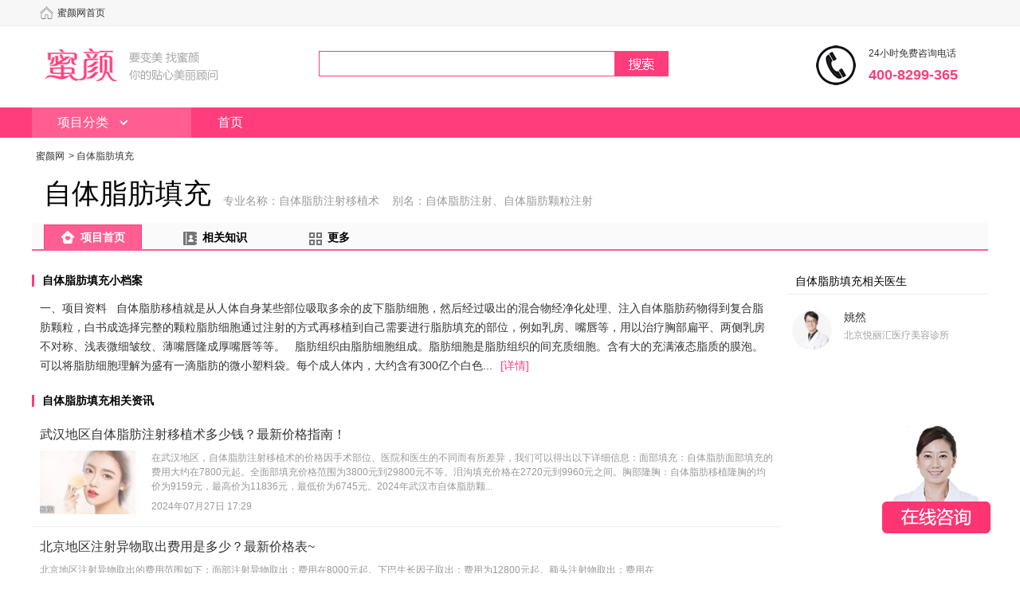

--- FILE ---
content_type: text/html; charset=utf-8
request_url: https://www.miyanlife.com/project/77
body_size: 8763
content:
<!DOCTYPE html>
<html xmlns="http://www.w3.org/1999/xhtml" xml:lang="zh-CN" lang="zh-CN">
<head>
	<meta http-equiv="Content-Type" content="text/html; charset=utf-8" />
    <title>自体脂肪填充_自体脂肪移植_自体脂肪_自体脂肪注射_蜜颜整容整形</title>
	<meta name="applicable-device" content="pc">
	<meta name="description" content="自体脂肪填充介绍：一、项目资料&nbsp;&nbsp;&nbsp;自体脂肪移植就是从人体自身某些部位吸取多余的皮下脂肪细胞，然后经过吸出的混合物经净化处理、注入自体脂肪药物得到复..." />	<meta name="keywords" content="自体脂肪注射移植术,自体脂肪注射、自体脂肪颗粒注射,自体脂肪填充,自体脂肪移植,自体脂肪,自体脂肪注射" />		<link rel="alternate" media="only screen and (max-width: 640px)" href="https://m.miyanlife.com/project/77" />	    <link rel="stylesheet" type="text/css" href="https://src.miyanlife.com/Home/css/public.css"/>
    <link rel="stylesheet" type="text/css" href="https://src.miyanlife.com/Home/css/index.css"/>
</head>
<body>
<script src="https://src.miyanlife.com/Home/js/jquery.min.js"></script>
<script src="https://src.miyanlife.com/Home/js/index.js"></script>
<script src="https://src.miyanlife.com/Home/js/jquery.lazyload.min.js"></script>
<script>
  $(function() {
      $("img.lazy").lazyload({effect: "fadeIn",threshold: 500,skip_invisible:false});
  });
</script>
<div id="head">
        <div class="login">
        <div class="nav_block"><a href="/">蜜颜网首页</a></div>
        <!--登陆前-->
		
        <!--登陆后-->
		
    </div>
    <div class="logo">
        <div class="site_logo"><a href="/"><span>蜜颜</span></a></div>
        <div class="search">
		<form id="sfrom" method="post" action="#" onsubmit="$(this).attr('action','/search/kw-'+$('#kw').val())">
            <div><input id="kw" type="text" name="kw" value="" class="stxt" /><input type="submit" value="" class="sbtn" /></div>
        </form>
        </div>
        <div class="header_tel">
			<dl>
                <dt>24小时免费咨询电话</dt>
                <dd>400-8299-365</dd>
            </dl>
		</div>
    </div>
    <div class="menu_wrap">
        <div class="menu">
            <div class="menu_box"  >
                <em  >项目分类</em>
                <div id="header_menu">
				
				
				</div>
            </div>
            <ul>
                <li ><a href="/">首页</a></li>
				
            </ul>
        </div>
    </div>

</div>
<div id="main">
    <div class="twrap">
        <div class="nav">
            <a href="/">蜜颜网</a>&gt;
            <span>自体脂肪填充</span>
        </div>
        <div class="explain"><div><h1>自体脂肪填充</h1></div><p>专业名称：自体脂肪注射移植术&nbsp;&nbsp;&nbsp;&nbsp;别名：自体脂肪注射、自体脂肪颗粒注射</p></div>
        <ul class="nav-tit">
            <li class="show"><a href="/project/77"><i class="home"></i>项目首页</a></li>
			<li ><a href="/project/news-77"><i class="exper"></i>相关知识</a></li>
            <li class="moreul">
                <a class="more" href="javascript:void(0);" target="_self"><i class="emore"></i>更多</a>
                <div>
                    <a href="/project/news-77">项目资讯</a>
                </div>
            </li>
        </ul>
    </div>
    <div class="con_l">
        <div class="dang-an detail-intro">
            <div class="caption"><span>自体脂肪填充小档案</span></div>
            <div class="words">一、项目资料&nbsp;&nbsp;&nbsp;自体脂肪移植就是从人体自身某些部位吸取多余的皮下脂肪细胞，然后经过吸出的混合物经净化处理、注入自体脂肪药物得到复合脂肪颗粒，白书成选择完整的颗粒脂肪细胞通过注射的方式再移植到自己需要进行脂肪填充的部位，例如乳房、嘴唇等，用以治疗胸部扁平、两侧乳房不对称、浅表微细皱纹、薄嘴唇隆成厚嘴唇等等。&nbsp;&nbsp;&nbsp;脂肪组织由脂肪细胞组成。脂肪细胞是脂肪组织的间充质细胞。含有大的充满液态脂质的膜泡。可以将脂肪细胞理解为盛有一滴脂肪的微小塑料袋。每个成人体内，大约含有300亿个白色...<a class="detail" href="/project/intro-77">[详情]</a></div>
        </div>
		
			
		

 		
		
		
		<div class="news-list pdbox">
            <div class="caption"><span>自体脂肪填充相关资讯</span></div>
			<dl>
                <dt><a href="/news/171829" target="_blank">武汉地区自体脂肪注射移植术多少钱？最新价格指南！</a></dt>
				<dd class="newsimg"><a href="/news/171829"><img alt="武汉地区自体脂肪注射移植术多少钱？最新价格指南！" class="lazy" src="https://src.miyanlife.com/Home/image/grey.gif" data-original="https://img.miyanlife.com/mnt/thumb/2024-07-27/120-80-66a4bde97a6a5.jpg"></a></dd>                <dd class="detail">
                    <p>在武汉地区，自体脂肪注射移植术的价格因手术部位、医院和医生的不同而有所差异，我们可以得出以下详细信息：面部填充：自体脂肪面部填充的费用大约在7800元起。全面部填充价格范围为3800元到29800元不等。泪沟填充价格在2720元到9960元之间。胸部隆胸：自体脂肪移植隆胸的均价为9159元，最高价为11836元，最低价为6745元。2024年武汉市自体脂肪颗...</p>
                    <div class="time">2024年07月27日 17:29</div>
                </dd>
            </dl><dl>
                <dt><a href="/news/171778" target="_blank">北京地区注射异物取出费用是多少？最新价格表~</a></dt>
				                <dd class="detail">
                    <p>北京地区注射异物取出的费用范围如下：面部注射异物取出：费用在8000元起。下巴生长因子取出：费用为12800元起。额头注射物取出：费用在6000元起。面部奥美定取出：费用在6000元到8000元左右。骨粉注射物取出：费用在2-4万元起。取生长因子价格：在北京煤医，费用为15000元起。北京地区注射异物取出的费用因医院和具体部位的不同而有所差异，大致范围在60...</p>
                    <div class="time">2024年07月22日 08:00</div>
                </dd>
            </dl><dl>
                <dt><a href="/news/171777" target="_blank">上海地区注射异物取出价格是多少？最新价格指南！</a></dt>
				                <dd class="detail">
                    <p>上海地区注射异物取出的价格因部位和具体情况而异。以下是几种不同部位的异物取出价格：上海生长因子取出价格：30000元起。上海鼻部骨粉取出价格：20000元起。上海下巴异物取出价格：12000元起。这些价格是基于2024年2月7日的信息，可能会有所变动。建议在实际就医前，咨询相关医院或医生以获取最新的价格指南。...</p>
                    <div class="time">2024年07月22日 07:54</div>
                </dd>
            </dl><dl>
                <dt><a href="/news/171704" target="_blank">北京地区自体脂肪注射移植术多少钱？一篇文章告诉你答案！</a></dt>
				                <dd class="detail">
                    <p>北京地区自体脂肪注射移植术的价格受多种因素影响，没有统一的标准。搜索结果中并未提供具体的数字价格，但可以参考一些相关信息：北京拥有众多整形医院和专家，如北京东方和谐、北京雅韵医疗美容等，这些医院在自体脂肪移植方面有丰富的经验和先进的技术。自体脂肪移植手术费用可能会因医生的专业技术、手术的复杂程度、患者的个体差异等因素而异，有的医生因手术经验丰富，价格相对较高...</p>
                    <div class="time">2024年07月15日 08:16</div>
                </dd>
            </dl><dl>
                <dt><a href="/news/171703" target="_blank">上海地区自体脂肪注射移植术价格是多少？最新价格指南！</a></dt>
				<dd class="newsimg"><a href="/news/171703"><img alt="上海地区自体脂肪注射移植术价格是多少？最新价格指南！" class="lazy" src="https://src.miyanlife.com/Home/image/grey.gif" data-original="https://img.miyanlife.com/mnt/thumb/2024-07-15/120-80-669482a92ee9c.jpg"></a></dd>                <dd class="detail">
                    <p>上海地区自体脂肪注射移植术的价格因医院、医生技术水平、手术部位、脂肪量等因素而有所不同。根据搜索结果，以下是一些参考信息：自体脂肪丰胸手术的价格一般多在2万至5万元之间，但具体价格与多种因素有关，如求美者需求、脂肪移植方案、移植次数等。自体脂肪存在脂肪存活率和吸收问题，可能需要多次手术，总价格可能更高。自体脂肪移植手术适应症广泛，包括面部填充、乳房发育不良、...</p>
                    <div class="time">2024年07月15日 08:13</div>
                </dd>
            </dl><dl>
                <dt><a href="/news/171468" target="_blank">北京润美玉之光医疗美容口碑好不好？顾客真实反馈</a></dt>
				<dd class="newsimg"><a href="/news/171468"><img alt="北京润美玉之光医疗美容口碑好不好？顾客真实反馈" class="lazy" src="https://src.miyanlife.com/Home/image/grey.gif" data-original="https://img.miyanlife.com/mnt/thumb/2024-07-07/120-80-668a729cc912c.jpg"></a></dd>                <dd class="detail">
                    <p>北京润美玉之光医疗美容在口碑和用户评价方面表现出色，以下是详细的总结：1.整体口碑：北京润美玉之光医疗美容是一家备受瞩目的整形美容机构，凭借其专长性和优质的服务，积累了扎实的口碑。该机构在脂肪移植领域享有极高的声誉，被认为是国内可靠的脂肪移植和填充机构。患者普遍对门诊部的服务态度、技术水平和服务质量给予高度评价。2.医生团队：该机构拥有一支经验丰富的医生团队...</p>
                    <div class="time">2024年07月07日 18:49</div>
                </dd>
            </dl><dl>
                <dt><a href="/news/171467" target="_blank">北京润美玉之光医疗美容效果好不好？看这里就知道!</a></dt>
				<dd class="newsimg"><a href="/news/171467"><img alt="北京润美玉之光医疗美容效果好不好？看这里就知道!" class="lazy" src="https://src.miyanlife.com/Home/image/grey.gif" data-original="https://img.miyanlife.com/mnt/thumb/2024-07-07/120-80-668a723632d30.jpg"></a></dd>                <dd class="detail">
                    <p>北京润美玉之光医疗美容门诊部是一家在医疗美容领域享有盛誉的机构，从多个维度来看，其整体表现非常出色。1.医疗技术与项目北京润美玉之光医疗美容专注于自体脂肪移植系列项目的研发，拥有活性脂肪编码移植技术，成活率高。此外，医院还提供眼部、鼻部、胸部整形、面部抗衰、私密整形等上百种医美项目。在脂肪丰胸、丰臀、O形腿矫正以及面部填充等项目中，求美者的评价非常高。2.医...</p>
                    <div class="time">2024年07月07日 18:47</div>
                </dd>
            </dl><dl>
                <dt><a href="/news/171460" target="_blank">北京美泊医疗美容(党史馆院) 效果好不好？顾客真实评价</a></dt>
				                <dd class="detail">
                    <p>北京美泊医疗美容（党史馆院）的口碑总体上是非常不错的。以下是基于搜索到的资料对用户评价和数据的总结：医生团队：北京美泊医疗美容拥有强大的医疗团队，由国内外整形美容行业内的专业人士组成，技术水平高超。核心医生如佘德国医生和张俊红医生在皮肤美容和私密整形方面有很高的声誉。孙力维院长在双眼皮手术方面也有丰富的经验和良好的口碑。技术设备和服务：医院的医疗设施完善，辅...</p>
                    <div class="time">2024年07月07日 18:06</div>
                </dd>
            </dl><dl>
                <dt><a href="/news/171269" target="_blank">国内整形医院中，哪家的面部脂肪填充技术最受好评？</a></dt>
				<dd class="newsimg"><a href="/news/171269"><img alt="国内整形医院中，哪家的面部脂肪填充技术最受好评？" class="lazy" src="https://src.miyanlife.com/Home/image/grey.gif" data-original="https://img.miyanlife.com/mnt/thumb/2024-07-01/120-80-6681a75db3cee.jpg"></a></dd>                <dd class="detail">
                    <p>面部脂肪填充是一种通过将人体自身脂肪移植到面部，以改善面部轮廓和减少皱纹的医疗美容手术。这项技术不仅可以增加面部的丰满度，还能让面部看起来更年轻、更有光泽。在中国，有多家整形医院提供面部脂肪填充服务，但选择一个专业且技术娴熟的医院至关重要。国内整形医院面部脂肪填充推荐1.上海交通大学医学院附属第九人民医院：作为国际上规模最大的整形外科医教研中心之一，该医院在...</p>
                    <div class="time">2024年07月01日 02:44</div>
                </dd>
            </dl><dl>
                <dt><a href="/news/171226" target="_blank">汪家森医疗美容诊所的价格表清单免费查询，是否包含所有整形项目的价格？</a></dt>
				<dd class="newsimg"><a href="/news/171226"><img alt="汪家森医疗美容诊所的价格表清单免费查询，是否包含所有整形项目的价格？" class="lazy" src="https://src.miyanlife.com/Home/image/grey.gif" data-original="https://img.miyanlife.com/mnt/thumb/2024-06-30/120-80-66815c69cc716.jpg"></a></dd>                <dd class="detail">
                    <p>汪家森医疗美容诊所，现更名为阜阳黛莱美医疗美容，自1996年成立以来，一直以其专业的医疗美容服务和先进的整形技术受到顾客的青睐。该诊所位于安徽省阜阳市颍州区临泉路336号，占地1100平方米，是皖北地区纯韩医学整形的领头羊。诊所提供一系列医疗美容服务，包括但不限于抗衰老中心、激光美肤中心、整形美容中心以及形象设计等四大特色诊疗中心。这些服务旨在满足不同顾客的...</p>
                    <div class="time">2024年06月30日 21:25</div>
                </dd>
            </dl><dl>
                <dt><a href="/news/171211" target="_blank">国内脂肪填充哪家医院最强？揭秘5强整形医院的秘密！</a></dt>
				<dd class="newsimg"><a href="/news/171211"><img alt="国内脂肪填充哪家医院最强？揭秘5强整形医院的秘密！" class="lazy" src="https://src.miyanlife.com/Home/image/grey.gif" data-original="https://img.miyanlife.com/mnt/thumb/2024-06-30/120-80-66814f501bcfb.jpg"></a></dd>                <dd class="detail">
                    <p>国内打脂肪填充整形医院5强推荐1.北京东方和谐医疗美容医院2.北京润美玉之光医疗美容医院3.北京京韩医疗美容医院4.北京禾美嘉医疗美容医院5.北京艺美医疗美容医院这些医院在脂肪填充领域具有较高的口碑和专业水平，拥有先进的医疗设备和资深的医生团队。脂肪填充项目介绍脂肪填充术，也称为自体脂肪移植，是一种通过将患者自身的脂肪移植到其他部位以达到丰满和塑形效果的医疗...</p>
                    <div class="time">2024年06月30日 20:28</div>
                </dd>
            </dl><dl>
                <dt><a href="/news/171047" target="_blank">2024年鞍山东鞍山医院整形美容科价格大公开，你想知道的整形项目价格是多少？</a></dt>
				                <dd class="detail">
                    <p>鞍山东鞍山医院整形美容科以其精湛的医术和高科技设备，致力于帮助爱美人士实现美丽梦想。鞍山东鞍山医院整形美容科2024年价格表1.面部轮廓整形-面部轮廓整形：1400.00元起，根据具体的整形需求和手术难度，价格会有所变动。2.牙齿美容-牙齿美容：11.00元起，针对牙齿美白、矫正等不同项目，价格有所不同。3.唇部整形-唇部整形：149.00元起，包括丰唇、唇...</p>
                    <div class="time">2024年06月26日 16:25</div>
                </dd>
            </dl><dl>
                <dt><a href="/news/170667" target="_blank">莆田市第一医院整形科价格曝光，你的预算够吗？收费标准大揭秘！</a></dt>
				                <dd class="detail">
                    <p>根据搜索结果，以下是莆田市第一医院整形科价格（收费标准）的相关信息和项目的详细资料整合：莆田市第一医院整形科价格及收费标准曝光1.医院概述莆田市第一医院整形科作为一家三级甲等综合医院的科室，秉承“仁心仁术，悬壶济世”的医院宗旨，坚持“关爱生命，有效沟通，改善细节，提高品质”的医院理念。2.整形项目价格莆田市第一医院整形科提供多种整形项目，部分整形项目的价格参...</p>
                    <div class="time">2024年06月19日 14:38</div>
                </dd>
            </dl><dl>
                <dt><a href="/news/170539" target="_blank">武汉顶吉医疗美容医院整形价格曝光，哪些项目最值得投资？</a></dt>
				<dd class="newsimg"><a href="/news/170539"><img alt="武汉顶吉医疗美容医院整形价格曝光，哪些项目最值得投资？" class="lazy" src="https://src.miyanlife.com/Home/image/grey.gif" data-original="https://img.miyanlife.com/mnt/thumb/240616/120-80-163Z43325-0.jpg"></a></dd>                <dd class="detail">
                    <p>武汉顶吉医疗美容医院，作为来自韩国的高端整形连锁品牌，以其专业的医疗美容服务和先进的整形技术，受到了广泛关注。以下是武汉顶吉医疗美容医院整形价格价位表及项目详细介绍。武汉顶吉医疗美容医院简介武汉顶吉医疗美容医院成立于2014年，位于湖北省武汉市江汉区新湾路9号盛世江城C栋商业楼。医院设有医疗美容科、美容外科、美容牙科、美容皮肤科等多个专业科室149。作为专注...</p>
                    <div class="time">2024年06月16日 16:39</div>
                </dd>
            </dl><dl>
                <dt><a href="/news/170437" target="_blank">北京空军航空医学研究所整形实力如何？</a></dt>
				<dd class="newsimg"><a href="/news/170437"><img alt="北京空军航空医学研究所整形实力如何？" class="lazy" src="https://src.miyanlife.com/Home/image/grey.gif" data-original="https://img.miyanlife.com/mnt/thumb/2024-06-10/120-80-666629e68a7dc.jpg"></a></dd>                <dd class="detail">
                    <p>北京空军航空医学研究所附属医院整形科实力及价格介绍北京空军航空医学研究所附属医院，即466医院，是一所综合性三级甲等医院，拥有雄厚的医疗实力和先进的医疗设备。整形科作为医院的重点科室之一，以其专业的医疗团队、精湛的技术和丰富的经验，为患者提供高质量的整形服务。整形科实力整形科拥有一支由主任医师、副主任医师、主治医师等组成的专业医疗团队。科室注重科研与临床实践...</p>
                    <div class="time">2024年06月10日 06:06</div>
                </dd>
            </dl><dl>
                <dt><a href="/news/170390" target="_blank">揭秘2024年齐齐哈尔市自体脂肪填充面部的价格，你的预期是否匹配？</a></dt>
				<dd class="newsimg"><a href="/news/170390"><img alt="揭秘2024年齐齐哈尔市自体脂肪填充面部的价格，你的预期是否匹配？" class="lazy" src="https://src.miyanlife.com/Home/image/grey.gif" data-original="https://img.miyanlife.com/mnt/thumb/2024-06-09/120-80-666584b0f3e8f.jpg"></a></dd>                <dd class="detail">
                    <p>自体脂肪填充面部是一种通过将患者自身的脂肪移植到面部，以改善面部轮廓和皮肤质地的医疗美容手术。在中国，齐齐哈尔市作为黑龙江省的重要城市，也提供这项服务。以下是关于齐齐哈尔市自体脂肪填充面部的价格和项目的详细资料。自体脂肪填充面部项目介绍自体脂肪填充面部手术通常涉及从患者的腹部、大腿或臀部提取脂肪，然后将其净化和注射到面部的特定区域，如额头、苹果肌、面颊等，以...</p>
                    <div class="time">2024年06月09日 18:32</div>
                </dd>
            </dl><dl>
                <dt><a href="/news/170291" target="_blank">国内哪些医院在自体脂肪填充修复方面最权威？</a></dt>
				<dd class="newsimg"><a href="/news/170291"><img alt="国内哪些医院在自体脂肪填充修复方面最权威？" class="lazy" src="https://src.miyanlife.com/Home/image/grey.gif" data-original="https://img.miyanlife.com/mnt/thumb/2024-06-08/120-80-666404dd90cfb.jpg"></a></dd>                <dd class="detail">
                    <p>自体脂肪填充是一种流行的整形手术，但有时可能需要修复手术来改善填充效果或解决并发症。在中国，有一些医院因其专业技能和成功案例而在脂肪填充修复方面享有盛誉。北京八大处整形医院医生：顾云鹏特点：顾医生专注于吸脂及脂肪移植领域多年，拥有丰富的临床技术经验，手术量累计达到3000+台，尤其擅长面部和身体的吸脂填充塑形。西安壹加壹医疗美容医院医生：王俊河特点：王医生从...</p>
                    <div class="time">2024年06月08日 15:15</div>
                </dd>
            </dl><dl>
                <dt><a href="/news/170262" target="_blank">国内脂肪型填充好的医院前 50 名都有哪些？</a></dt>
				                <dd class="detail">
                    <p>关于国内整形医院脂肪型填充项目的排名、价格以及详细资料，我们可以从网络上的多个来源获取相关信息。以下是根据搜索结果整理的一篇文章，涵盖了不同地区整形医院的脂肪填充专家、价格范围以及项目的详细资料。国内脂肪填充整形医院排名与价格概览北京地区北京作为国内整形医疗的高地，拥有众多经验丰富的脂肪填充专家。根据，北京地区的脂肪填充医生数量众多，技术成熟，价格因医生的技...</p>
                    <div class="time">2024年06月07日 19:58</div>
                </dd>
            </dl><dl>
                <dt><a href="/news/170208" target="_blank">自体脂肪丰脸颊效果究竟如何？你的疑虑这里有答案！</a></dt>
				<dd class="newsimg"><a href="/news/170208"><img alt="自体脂肪丰脸颊效果究竟如何？你的疑虑这里有答案！" class="lazy" src="https://src.miyanlife.com/Home/image/grey.gif" data-original="https://img.miyanlife.com/mnt/thumb/2024-06-06/120-80-6661b27cb2336.jpg"></a></dd>                <dd class="detail">
                    <p>自体脂肪填充面颊是一种流行的整形手术，它通过将患者自身的脂肪移植到面颊部位，以达到增加面部容积、改善面部轮廓和使面部看起来更年轻的效果。以下是关于自体脂肪填充面颊手术的详细资料整合。自体脂肪填充面颊手术概述手术过程：手术通常在局部麻醉下进行，医生首先从患者身体脂肪较多的部位（如腹部、大腿等）提取脂肪，然后通过离心分离处理提取纯脂肪，最后将这些脂肪注射到面颊部...</p>
                    <div class="time">2024年06月06日 20:59</div>
                </dd>
            </dl><dl>
                <dt><a href="/news/170133" target="_blank">想要在马鞍山市做面部微整形？来看看这六家医院为何名列前茅！</a></dt>
				<dd class="newsimg"><a href="/news/170133"><img alt="想要在马鞍山市做面部微整形？来看看这六家医院为何名列前茅！" class="lazy" src="https://src.miyanlife.com/Home/image/grey.gif" data-original="https://img.miyanlife.com/mnt/thumb/2024-06-05/120-80-666028027e38d.jpg"></a></dd>                <dd class="detail">
                    <p>马鞍山市面部微整形医院排行榜前六马鞍山市人民医院医疗美容科简介：马鞍山市人民医院成立于1958年，是一家集医疗、科研、教学、保健、急救、康复为一体的三级甲等综合性医院。医院的医学美容室提供个体化分析和安全可靠的健康美丽方案，拥有先进的医疗设备和专业的医疗团队。项目：擅长眼部、鼻部、面部及全身整形美容手术，包括双眼皮成形术、眼袋去除术等，以及激光美容项目。安徽...</p>
                    <div class="time">2024年06月05日 16:55</div>
                </dd>
            </dl>        </div>
		<div class="unfold-btn">
            <a href="/project/news-77">更多自体脂肪填充相关资讯&gt;&gt;</a>
        </div>
 		    </div>
	   <div class="con_r">
		<div class="relate-doc box second-state">
            <h3 class="tit"><span>自体脂肪填充相关医生</span></h3>
            <dl>
                <dt class="doc-img">
                    <a href="/doctor/750"><img src="https://img.miyanlife.com/timg/160217/19131219B.jpg" alt="姚然"></a>
                </dt>
                <dd>
                    <div class="doc-name"><a href="/doctor/750">姚然</a></div>
                    <p class="doc-post">北京悦丽汇医疗美容诊所</p>
                    <p class="doc-depart"><span class="howmuch"></span></p>
                </dd>
            </dl>        </div> 				    </div>


</div>
<div id="foot">
    <div>
        <p><a href="/">蜜颜</a> | <a href="https://m.miyanlife.com">蜜颜网手机站</a></p>
        <p>蜜颜网版权所有 Copyright 2023 MiYanLife <a href="https://beian.miit.gov.cn/">京ICP备20014550号-2</a></p>
        <p><a href="https://beian.miit.gov.cn/"><img src="https://src.miyanlife.com/Home/image/grey.gif" data-original="https://src.miyanlife.com/Home/image/zba.png" alt="蜜颜认证" class="zba lazy" /></a></p>
    </div>
</div>

<!--右侧在线-->
<div id="float_contact">
<a href="javascript:void(0);" onclick="window.open('http://live.easyliao.com/live/chat.do?c=30791&g=33006&config=52280&tag=0&qt=cas=120411___153048&from=1767693023&fi=122905&','miyanzixun');" rel="nofollow" target="miyanzixun" >在线咨询</a>

</div>
<!--end-->

<!--定时box-->
<script>
//按钮点击触发动作
function kf_openChatWindow()
{
	window.open("http://live.easyliao.com/live/chat.do?c=30791&g=33006&config=52280&tag=0&qt=cas=120411___153048&from=1767693023&fi=122905&","miyanzixun");
}
var kftel="400-8299-365";
</script>

<script>
    var is_mobi = navigator.userAgent.toLowerCase().match(/(ipod|iphone|android|coolpad|mmp|smartphone|midp|wap|xoom|symbian|j2me|blackberry|wince)/i) != null;
        if (is_mobi) {
            window.location.href = "https://m.miyanlife.com/project/77";
        }
</script>

<!--定时box end 
<script language="javascript" src="https://scripts.easyliao.com/js/easyliao.js"></script>
<script type="text/javascript" charset="UTF-8" src="https://scripts.easyliao.com/30791/52280.js"></script>
-->
<script>
var _hmt = _hmt || [];
(function() {
  var hm = document.createElement("script");
  hm.src = "https://hm.baidu.com/hm.js?d2ea43412dcfaee4355802bdd93973f4";
  var s = document.getElementsByTagName("script")[0]; 
  s.parentNode.insertBefore(hm, s);
})();
_hmt.push(['_setCustomVar', 3, 'project', '自体脂肪填充', 3]);</script>

</body>
</html>

--- FILE ---
content_type: text/css
request_url: https://src.miyanlife.com/Home/css/public.css
body_size: 5639
content:
@charset "utf-8";
/*通用全局设置*/
body{font-family:"Microsoft YaHei","微软雅黑","Arial";font-size:12px;margin:0;padding:0;color:#333;background:#fff;}
a,blockquote,h1,h2,h3,form,img,ul,ol,li,dl,dt,dd,div,span,p,input,i,sub,sup{padding:0;margin:0;border:0;font-style:normal;font-weight:normal;}
li{list-style-type:none;list-style:none}
*:focus,input{outline: none;}
img,object{vertical-align:bottom}
div,span,ul,li,dl,dt,dd{float:left}
.clearfix:after{content:".";display:block;height:0;visibility:hidden;clear:both}
.clear{clear:both;}
.center{text-align:center;}

/* Acquiescence link */
a:link,a:visited{text-decoration:none;color:#333;}
a:hover,a:active{text-decoration:none;color:#ff3d7c;}

/* Layout Style */
#wrapper{width:1200px;margin:0 auto;float:none;}
#head{background:url("../image/icon_home.png") repeat-x left -34px; min-width:1200px;width:100%;float:none;clear:both;}
#main{width:1200px;margin:0 auto;float:none;clear:both;}
#foot{width:100%;min-width:1200px;clear: both;height:236px;padding:20px 0 0 0;background:url("../image/include.png") left -220px repeat-x;border-top:2px solid #ff3d7c;float:none;clear:both;}

/* 顶部login条 */
.login{width:1200px;height:33px;line-height:33px;margin:0 auto;font-family:tahoma;float:none;}
.login div{background:url("../image/icon_home.png") no-repeat left 8px;padding-left:22px;margin-left:10px;float:left;}
.login span{color:#ccc;float:right;position:relative;margin-right:10px;}
.login p,.login strong{padding:0;margin:0;float:left;color:#666;font-weight:normal;font-style:normal}
.login em{width:151px;padding-left:12px;float:left;font-style: normal;}
.login em.un{background:url("../image/h6.png") #fff;/*border-left:1px solid #dfdfdf;border-right:1px solid #dfdfdf*/}
.login img{position:relative;margin:5px 5px 0 0;float:left;z-index:50}
.login ul{width:161px;position:absolute;top:30px;left:0px;float:left;border:1px solid #dfdfdf;border-top:none;color:#747474;background:#fff;display:none;z-index: 99999;}
.login li{width:148px;line-height:30px;padding-left:12px}
.login i{width:14px;height:14px;background:url("../image/h5.png") center center;}

/* Logo板块   */
.logo{width:1200px;height:102px;margin:0 auto;float:none;}
.site_logo a span{width:280px;height:102px;float:left;text-indent:-9999px;background:url("../image/logo.png") no-repeat;}

/* 选择城市 */
.slectcity{width: 54px; height: 20px;font-size:14px;margin-top: 31px; padding: 6px 10px; border: 1px solid #efefef; cursor: pointer;float: left;background:url("../image/icon_home.png") 55px -195px  no-repeat;position:relative;z-index:60;}
.slectcity em{font-style:normal;float:left;padding-left: 5px;color:#666;}
.slectcity span{width:288px; padding:5px 0px;position:absolute; left:-1px;top:32px;border:1px solid #efefef;border-top:none;z-index:50;background:#fff;background:url("../image/icon_home.png") right -247px no-repeat #fff;display:none}
.slectcity span a{line-height:21px;padding:0 8px 3px 8px;margin: 5px 10px;float:left;font-size:12px;}
.slectcity span a:link,.slectcity span a:visited{text-decoration:none;color:#666;}
.slectcity span a:active,.slectcity span a:hover,.slectcity span a.active{text-decoration:none;color:#fff;background:#ff3d7c}

/* shareBOX */
.search{width:448px;padding:31px 0 0 80px;float:left;}
.search div{width:448px;}
.search span{width:518px;padding-top:10px;color:#999;}
.search span a:link,.search span a:visited{color:#999;margin-right:12px;}
.search span a:hover,.search span a:active{color:#ff3d7c;margin-right:12px;}
.search .stxt{width:350px;height:30px;padding:0 10px;border:1px solid #ff3d7c;color:#666;float:left}
.search .sbtn{width:68px;height:32px;border:none;background:url("../image/include.png") no-repeat;cursor: pointer;float:left}
.tel{width:205px;height:60px;margin:17px 0 0 125px;display:inline;background:url("../image/tel.png") no-repeat;text-indent:-9999px;}

/* 通用导航 */
.menu_wrap{height:38px;background:#ff3d7c;float:none;}
.menu{width:1200px;height:38px;margin:0 auto;float:none;clear:both;}
.menu ul{width:1000px;font-size:16px;color:#fff}
.menu li{width:98px;height:38px;line-height:38px;text-align:center;margin:0 5px 0 0;display:inline}
.menu li a:link,.menu li a:visited{text-decoration:none;color:#fff;width:98px;height:38px;float:left}
.menu li a:active,.menu li a:hover{text-decoration:none;color:#fff;width:98px;height:38px;float:left}
.menu li.now{background:#ff1b66}
.menu li.active{background:#ff1b66}
.menu_all{display:none;background: #fff;}
#index_page .menu_all{display:block}

/* 全部菜单  */
.menu_box{width:200px;height:38px;background:#ff5e92;position:relative;}
.menu_box em{width:200px;height:38px;text-indent:2em;line-height:38px;color:#fff;font-style:normal;font-size:16px;background:url("../image/include.png") 110px -32px no-repeat;float:left}
.menu_box div.menu_listbg{width:200px;height:410px;overflow:hidden;padding-top:10px;border:1px solid #eee;border-top:none;position:absolute;top:38px;left:-1px;background:/*url("../image/menu_bg.png") 15px 18px no-repeat */#fff}
.menu_box span.m1{background:url(../image/menu/menu_bg.png) 20px 11px no-repeat}
.menu_box span.m2{background:url(../image/menu/menu_bg.png) 20px -25px no-repeat}
.menu_box span.m3{background:url(../image/menu/menu_bg.png) 20px -61px no-repeat}
.menu_box span.m4{background:url(../image/menu/menu_bg.png) 20px -97px no-repeat}
.menu_box span.m5{background:url(../image/menu/menu_bg.png) 20px -133px no-repeat}
.menu_box span.m6{background:url(../image/menu/menu_bg.png) 20px -169px no-repeat}
.menu_box span.m7{background:url(../image/menu/menu_bg.png) 20px -205px no-repeat}
.menu_box span.m8{background:url(../image/menu/menu_bg.png) 20px -241px no-repeat}
.menu_box span.m9{background:url(../image/menu/menu_bg.png) 20px -277px no-repeat}
.menu_box span.m10{background:url(../image/menu/menu_bg.png) 20px -313px no-repeat}
.menu_box span.m11{background:url(../image/menu/menu_bg.png) 20px -349px no-repeat}
/* 导航分类 */
.menu_box span{width:148px;height:21px;padding:8px 0 7px 48px;line-height:21px;position:relative;transition:all 0.1s linear 0s}
.menu_box span.current,.menu_box span:hover{box-shadow:0 0 1px 1px #e0e0e0; z-index:3; padding-left:52px;}
.menu_cont{width:780px;height:420px;float:left;position:absolute;z-index:300;left:200px;top:38px;display:none}
.menu_cont .mc{background:#fff;width:780px;height:409px;padding-top:10px;float:left;z-index:400;position:absolute;left:-20px;top:0px;display:none;opacity:0;border:1px solid #e8e8e8;}
.mc dl{width:780px;float:left;line-height:26px;}
.mc dl strong{margin-top:17px;font-weight:700;width:100px;padding-right:20px;float:left;text-align:right;background:url("../image/menu/menu_arrow.png") right center no-repeat;padding-top:3px}
.mc dl strong a{font-weight:bold}
.mc dt{width:490px;padding-left:30px;float:left;font-weight:normal;}
.mc dd{width:120px;float:right;margin-top:17px}
.mc dd a:link,.mc dd a:visited{color:#ababab}
.mc dd a:hover,.mc dd a:active{color:#ff3d7c}
.mc dt a{border:1px solid #efefef;border-radius:15px;float:left;padding:0 10px;margin-right:10px;display:inline}
.mc dt a.red:link,.mc dt a.red:visited{border:1px solid #ffe6ea;color:#ff3d7c}
.mc dt a.red:active,.mc dt a.red:hover{text-decoration:none;color:#fff;background:#ff5370}
.mc dt a:link,.mc dt a:visited{text-decoration:none;color:#666;background:#fff;margin-top:17px}
.mc dt a:active,.mc dt a:hover{text-decoration:none;color:#fff;background:#ff5370}
#mcjingxuan{width:106px;height:415px;padding:5px 10px 0 10px;;float:left}
#mcjingxuan p{width:106px;float:left;margin:0px;}
#mcjingxuan p a{width:106px;float:left;padding:8px 0px;font-size:12px;line-height:21px;border-bottom:1px solid #f5f5f5;text-align:center}

/* 通用底部 */
#foot div{width:1200px;line-height:30px;text-align:center;margin:0 auto;float:none;font-family:tohoma;position:relative}
#foot .zewm{width:100px;height:100px;position:absolute;left:200px;top:10px;}
#foot .zba{margin-top:30px;}

#float_contact {
    background: url("../image/question.png") no-repeat;
    text-indent:-9999px;
    height: 136px;
    width: 136px;
    left: 49%;
    line-height: 20px;
    margin-left: 480px;
    position: fixed;
    text-align: center;
    bottom: 50px;
	z-index:9999;
}
#float_contact a{display:block;height: 136px;width: 136px;}

/*当前主题样式*/
#main{padding:15px 0px;}
.menu_box{z-index:30;}

/*Home page navigation*/
.w1200{float: none;width: 1200px;margin: 0 auto;}
.header{width: 100%;height: 173px;}
.header .midd{width: 100%;height: 64px;margin: 14px 0 24px;}
.header .midd .logoimg{float: left;width:600px;height:68px;line-height: 68px;font-size: 26px;padding-left: 10px;}
.header .midd .logoimg img{ width:60px; height:60px; margin-right:15px;border-radius:5px;vertical-align:middle;}
.header .midd .logoimg a:link,.header .midd .logoimg a:visited{color: #000;}
.header .midd .logoimg a:hover,.header .midd .logoimg a:active{text-decoration: none;}
.header_tel{background: url("../image/iconlogo.gif") 10px 0 no-repeat;}
.header_tel{float:right;width: 150px;height: 50px;margin: 24px 0 0 0;padding-left: 66px;background-position: 0 -70px;}
.header .midd .header_tel{margin:10px 0;}
.header_tel dt{height: 20px;line-height: 20px;color: #333;}
.header_tel dd{width: 100%;height: 26px;line-height: 26px;padding-top: 4px;font-size: 18px;font-weight: bold;color: #ff3d7c;}
.header .home-nav{width: 100%;height: 38px;line-height: 38px;background: #ff3d7c;color: #fff;font-size: 16px;}
.header .home-nav li{float: left;margin-right: 5px;display: inline;}
.header .home-nav li.show{background: #ff1b66;}
.header .home-nav a:link,.header .home-nav a:visited{display: block;height: 100%;color: #fff;padding:0 20px;}
.header .home-nav a:hover{background:#ff1b66;}
.header .doctor{float: left;}
.header .doctor dl{padding:0 0 0 30px;width: 600px;height: 66px;background: none;margin: 0;}
.header .doctor dt{height: 66px;}
.header .doctor dd{float: left;width:514px;color: #333;}
/*横向服务列表*/
.servicelist_h{padding-top: 15px;width:952px;padding-left:10px;}
.servicelist_h li{width: 218px;padding-bottom: 10px;margin-right: 19px;overflow: hidden;line-height: 20px;color: #9f9f9f; height:245px;}
.servicelist_h li img,.servicelist_h .imglink{display: block;width: 218px;height: 145px;}
.servicelist_h li p.wdtitle{padding-top: 8px;font-size: 14px;}
.servicelist_h li p.wdtitle a:link,.servicelist_h li p.wdtitle a:visited{color: #333;font-weight:bold;}
.servicelist_h li p.wdtitle a:hover{color:#ff3d7c;font-weight:bold;}
.servicelist_h li a:link,.servicelist_h li a:visited{color: #9f9f9f;}
.servicelist_h div{clear: both;width: 100%;padding: 5px 0;}
.servicelist_h div .font-color{color: #ff3d7c;font-weight: bold;font-size: 16px;padding-right: 10px;}
.servicelist_h div .font-throu{text-decoration: line-through;}
.servicelist_h div span.float-r{float: right;}
.servicelist_h .imglink{position: relative;}
.servicelist_h .imglink .lable{display: block;height: 20px;line-height: 20px;padding: 0 10px;color: #fff;background: #ffbd00;position:absolute;left: 0;bottom: 0;}
/*.menu_box em{text-indent:0;padding-left: 24px;width: 176px;}*/
.con_l{float: left;width: 930px;padding-bottom: 50px;}
.con_r{float: right;width: 252px;padding-bottom: 50px;}
.title{width: 100%;height: 36px;line-height: 36px;padding-top: 10px;padding-left:10px;border-bottom: 1px solid #eeeeee;}
.title span{font-weight: bold;color: #000;font-size: 18px;}
/*con_r*/
.box{width: 250px;border: 1px solid #eee;margin-bottom: 20px;}
.box .tit{height: 34px;color: #000;margin: -1px 0 0 -1px;position: relative;}
.box .tit span{height: 32px;line-height: 32px;border-top: 1px solid #ff3d7c;padding-left: 10px;max-width:250px;overflow:hidden;}
.box .renzh-icon{display: inline-block;height: 18px;line-height: 18px;padding: 0 5px 0 20px;margin-left: 10px;border: 1px solid #fdedd8;color: #f9a664;background: url("../image/rz.png") 5px 2px no-repeat;}
.scorebox{clear: both;width: 230px;padding: 10px;height: 20px;line-height: 20px;}
.scorebox .score{font-size: 20px;color: #666;font-weight: bold;}
.star-bg{display: inline-block;width: 80px;height: 13px;margin: 5px 0 0 10px;overflow: hidden;background: url("../image/star.gif") 0 -15px repeat-x;}
.star-bg i.star-num{display: inline-block;float: left;width:auto;height: 13px;background: url("../image/star.gif") 0 0 repeat-x;}
.about .words{width: 230px;line-height: 22px;padding:0 10px 10px;}
.about .words .details:link,.about .words .details:visited{color: #ff3d7c;padding: 0 5px;}
.yuyue{width: 190px;padding: 30px;overflow: hidden;background: #fff;}
.yuyue li a span{background: url("../image/doc.gif") 0 0 no-repeat;}
.yuyue ul{width: 192px;height: 60px;margin-bottom: 40px;}
.yuyue li{width: 95px;height: 60px;border-right: 1px solid #eee;text-align: center;}
.yuyue li.icon-2{border: none;}
.yuyue li a{display: block;width: 100%;height: 100%;line-height: 16px;}
.yuyue li a span{width: 34px;height: 34px;margin:0 30px 10px;background-position:0 -21px;}
.yuyue li.icon-2 a span{background-position:0 -56px;}
.yuyue .zxys{clear: both;width:100%;height: 36px;margin-bottom: 40px;text-align: center;line-height: 36px;}
.yuyue .zxys a{display: inline-block;width: 170px;height: 36px;background: #ff3d7c;font-size: 16px;border-radius:3px;}
.yuyue .zxys a:link,.yuyue .zxys a:visited{color: #fff;}
.yuyue .zxys a:hover{background: #ed3973;text-decoration: none;}
.yuyue p{padding-left: 10px;line-height: 30px;}
.yuyue p.tele{font-size: 16px;color: #ff3d7c;font-weight: bold;}
/*envir*/
.envir ul{width: 240px;padding:0 0 5px 10px;}
.envir li,.envir li img{width: 110px;height: 78px;}
.envir li{float: left;padding:10px 10px 0 0;}
.envir li.more,.related li.more{width:220px;height: 30px;line-height: 30px;text-align: right;padding:5px 10px;}
/*related*/
.related ul{width: 230px;padding: 5px 10px;}
.related li{width: 224px;height: 24px;line-height: 24px;padding-left: 6px;white-space: nowrap;overflow: hidden;text-overflow: ellipsis;background: url("../image/include.png") left -96px no-repeat;}
.related li.more{width: 230px;background: none;padding: 0;}
/*address*/
.address .ainfo{width: 230px;padding: 5px 10px;}
.address li{clear: both;width: 100%;padding-top: 5px;line-height: 20px;}
.address li.ps{color: #ff3d7b;}
.address li.mapbox{width: 228px;height: 200px;border: 1px solid #eee;padding: 0;margin: 5px 0 12px;}
.address .mapbox .map{width: 228px;height: 170px;background: #ccc;}
.address .mapbox p{clear: both;width: 100%;height: 14px;line-height: 14px;padding: 8px 0;text-align: center;}
.address .mapbox p a{display: inline-block;height: 14px;padding-left: 20px;background: url("../image/plun.gif") 0 -46px no-repeat;}
.address .mapbox p a:link,.address .mapbox p a:visited{color: #0088cc;}
/*page*/
.page{clear: both;width: 730px;height: 30px;text-align: center;padding: 50px 0 50px 200px;}
.page span,.page a{cursor: pointer;float:left;height: 28px;line-height: 28px;text-align: center;padding: 0 10px;margin: 0 3px;font-size: 14px;border: 1px solid #ddd;_display: inline;}
.page a:link,.page a:visited{color: #333;}
.page .pagelist_c a:link,.page span,.page a:hover,.page a:active{color: #fff;border: 1px solid #ff3d7c;background: #ff3d7c;text-decoration: none;}

/*nav*/
.nav{width: 100%; padding-bottom:10px;color: #333;}
.nav a{padding: 0 5px;}
.nav span{float: none;}
/*related*/
.hotlist{padding-bottom: 10px;}
.hotlist ul{width: 230px;padding: 5px 10px;}
.hotlist li{width: 224px;height: 24px;line-height: 24px;padding-left: 6px;white-space: nowrap;overflow: hidden;text-overflow: ellipsis;background: url("../image/include.png") left -96px no-repeat;}
/*phb*/
.img-list{width: 230px;padding:0px 10px;overflow: hidden;}
.img-list li{width: 240px;height:80px;padding: 10px 0;overflow: hidden;border-bottom: 1px dashed #eee;}
.img-list li .imglink,.img-list li img{display: block;width: 45px;height:45px;}
.img-list li .imglink{float: left;height: 100%;padding-right: 10px;}
.img-list div.float-r{float: right;width:185px;line-height: 20px;color: #9f9f9f;overflow: hidden;display: inline;}
.img-list div p.wdtitle{width: 100%;height: 40px;overflow: hidden;margin-top: -4px;position: relative;font-size: 14px;}
.img-list div .hosname{width: 100%;white-space: nowrap;overflow: hidden;text-overflow: ellipsis;}
.img-list div .font-color{width:100%;color: #ff3d7c;font-weight: bold;font-size: 16px;padding-top: 5px;}
/*xgwd*/
.xgwd{padding-bottom: 10px;}
.xgwd .tit{width: 920px;height: 15px;line-height: 15px;margin: 10px 0;border-left: 2px solid #ff3d7c;padding-left: 8px;}
.xgwd .tit span{font-weight: bold;color: #333;}
.xgwd ul{width: 910px;padding:10px;}
.xgwd li{width: 400px;height: 18px;line-height: 18px;padding:0 30px 0 25px;margin-bottom:15px;white-space: nowrap;overflow: hidden;text-overflow: ellipsis;background: url("../image/wd.gif") -12px -18px no-repeat;}
/*imglist-hosp*/
.imglist-hosp{width: 230px;padding: 0 10px;overflow: hidden;}
.imglist-hosp li{width: 230px;height:80px;padding: 10px 0;overflow: hidden;border-bottom: 1px dashed #eee;}
.imglist-hosp li .imglink,.imglist-hosp li img{display: block;width:45px;height:45px;}
.imglist-hosp li .imglink{float: left;height: 100%;padding-right: 10px;display:none;}
.imglist-hosp div.float-r{float: right;width:230px;line-height: 22px;color: #9f9f9f;overflow: hidden;}
.top_project li .imglink{display:block;}
.top_project div.float-r{width:175px;}
.imglist-hosp div p.wdtitle,.imglist-hosp div p.hname{width:100%;height: 22px;overflow: hidden;font-size: 14px;margin-bottom:4px;}
.imglist-hosp div p.wdtitle a{display: inline-block;max-width:195px;height: 22px;white-space: nowrap;overflow: hidden;text-overflow: ellipsis;padding-right: 20px;background: url("../image/include.png") right -151px no-repeat;_width:130px;}
.imglist-hosp div .zizhi,.imglist-hosp div .address{width: 100%;white-space: nowrap;overflow: hidden;text-overflow: ellipsis;}
/*morebox*/
.morebox{width: 230px;height: 20px;line-height: 20px;padding:5px 10px;border: 1px solid #eee;margin-bottom:15px;}
.morebox .col-font{color: #ff3d7c;padding: 0 3px;}
/*---begin_part2---*/
.twrap{width: 100%;height: auto;clear: both;}
.twrap .explain{width: 100%;height:35px;line-height:35px;padding: 10px 0;font-size: 14px;color: #999;}
.twrap .explain h1,.twrap .explain span a{font-size: 35px;color: #000;padding: 0 15px;display:inline;float:left;}
.twrap .explain p{float: left;height: 16px;line-height: 16px;padding-top:19px;}
.twrap .nav-tit{width: 100%;height: 31px;border-bottom: 2px solid #ff5e92;padding-top: 2px;background: #fafafa;margin: 10px 0 20px;font-size: 14px;}
.twrap .nav-tit li{height: 30px;line-height:30px;border: 1px solid #fafafa;border-bottom: 0;margin: 0 15px;display: inline;}
.twrap .nav-tit li a{padding: 5px 20px;}
.twrap .nav-tit li a:link,.twrap .nav-tit li a:visited{color: #000;font-weight: bold;}
.twrap .nav-tit i{display: inline-block;width: 19px;height: 20px;margin-right: 6px;margin-top: 6px;vertical-align: top;background: url("../image/twos.png") -19px 0 no-repeat;}
.twrap .nav-tit i.money{background-position: -19px -20px;}
.twrap .nav-tit i.exper{background-position: -19px -40px;}
.twrap .nav-tit i.qmark{background-position: -19px -60px;}
.twrap .nav-tit i.emore{background-position: -19px -80px;}
.twrap .nav-tit li.show,.twrap .nav-tit li:hover{border-color: #ff3d7c;background: #ff5e92;}
.twrap .nav-tit li.show a:link,.twrap .nav-tit li.show a:visited,.twrap .nav-tit li:hover a{color: #fff;}
.twrap .nav-tit li.show i.home,.twrap .nav-tit li:hover i.home{background-position: 0 0;}
.twrap .nav-tit li.show i.money,.twrap .nav-tit li:hover i.money{background-position: 0 -20px;}
.twrap .nav-tit li.show i.exper,.twrap .nav-tit li:hover i.exper{background-position: 0 -40px;}
.twrap .nav-tit li.show i.qmark,.twrap .nav-tit li:hover i.qmark{background-position: 0 -60px;}
.twrap .nav-tit li.show i.emore,.twrap .nav-tit li:hover i.emore{background-position: 0 -80px;}
.twrap .nav-tit li.moreul{position: relative;width: 100px;text-align: center;}
.twrap .nav-tit li.moreul div{display:none;width: 140px;border: 1px solid #eee;padding: 5px 0 10px;position: absolute;top: 32px;left:-1px;z-index: 999;background: #fff;}
.twrap .nav-tit li.moreul div a{display: block;line-height: 30px;text-align: center;}
.twrap .nav-tit li.moreul div a:before{ content:"·"; font-size:16px; color:#858585; padding-right:10px; font-weight:bold}
.twrap .nav-tit li.moreul div a:hover:before{ color:#ff5370}
.twrap .nav-tit li.moreul div a:link,.twrap .nav-tit li.moreul div a:visited{color: #666;}
.twrap .nav-tit li.moreul div a:hover,.twrap .nav-tit li.moreul div a:active{background:#f8f8f8; color:#ff5a5f;}
.twrap .nav-tit li.moreul:hover{height: 32px;}
.twrap .nav-tit li.moreul:hover div{display: block;}
/*caption*/
.caption{clear: both;width: 917px;height: 15px;line-height: 15px;padding-left: 10px;border-left: 3px solid #ff3d7c;color: #000;font-size: 14px;margin: 10px 0;}
.caption span{font-weight: bold;}
/*qtprice*/
.con_r .qtprice,.con_r .qtprice .tit span{border: 1px solid #fff;padding-left: 0;}
.qtprice .tab-title{width: 100%;height: 29px;border-bottom: 1px solid #eee;margin-bottom:5px;}
.qtprice .tab-title li{float: left;padding: 0 8px;height: 28px;line-height: 28px;padding-bottom: 1px;color: #000;cursor: pointer;}
.qtprice .tab-title li.show{color: #ff5370;padding-bottom: 0;border-bottom: 2px solid #ff5370;}
.qtprice-list blockquote{display: none;}
.qtprice-list blockquote.show{display: block;}
.qtprice-list dl{width: 100%;clear: both;padding-top: 20px;}
.qtprice-list dt,.qtprice-list dt img{width: 80px;height: 80px;}
.qtprice-list dt{float: left;padding-right:10px;position: relative;}
.qtprice-list dt .lmtime-icon{display: block;height: 20px;line-height: 20px;padding: 0 5px;color: #fff;background: #fd6aa2;position: absolute;left: 0;bottom: 4px;}
.qtprice-list dd{float: left;width: 160px;overflow: hidden;}
.qtprice-list dd p{clear: both;width: 100%;height: 20px;line-height:20px;white-space: nowrap;overflow: hidden;text-overflow: ellipsis;}
.qtprice-list dd .wdtitle{position: relative;margin-top: -4px;padding-bottom: 4px;font-size: 14px;}
.qtprice-list dd .wdtitle a:link,.qtprice-list dd .wdtitle a:visited{color: #000;}
.qtprice-list dd div{width: 100%;height: 20px;line-height: 20px;}
.qtprice-list dd .font-color{color: #ff5370;padding-right:6px;}
.qtprice-list dd .font-color i{font-size: 16px;font-weight: bold;}
.qtprice-list dd .throu-line{text-decoration: line-through;}
/*second-state*/
.con_r .second-state{border: 1px solid #fff;}
.con_r .second-state .tit{border-bottom:1px solid #eee;}
.con_r .second-state .tit span{border-top:2px solid #fff;}
.relate-doc dl{width: 250px;height: 50px;padding: 20px 0px 5px 5px;}
.relate-doc dt,.relate-doc dt img{width: 50px;height: 50px;border-radius: 25px;overflow: hidden;}
.relate-doc dt{margin-right: 15px;display: inline;}
.relate-doc dd{width: 170px;line-height: 17px;}
.relate-doc dd p,.relate-doc dd div{clear: both;width: 100%;white-space: nowrap;overflow: hidden;text-overflow: ellipsis;color: #333;}
.relate-doc dd p.doc-post{color: #9f9f9f;}
.relate-doc .howmuch{float: right;}
.relate-doc .doc-name a{font-size:14px;}
.relate-doc .doc-post{padding-top:5px;}
.relate-doc .doc-position{padding-left: 10px;color: #999;}
/*rank-list*/
.rank-list .imglist-hosp{height: auto;}
.rank-list .imglist-hosp li{border-bottom-color:#fff;}
.rank-list .imglist-hosp li .imglink{position: relative;}
.rank-list .rank-num{display: block;width: 16px;height: 16px;text-align: center;line-height: 16px;color: #fff;border-radius: 0 0 8px 0;background: #c1c1c1;position: absolute;top: 0;left: 0;}
.rank-list .top3{background: #ff3d7c;}
.rank-list .rank-detial{height: 44px;overflow: hidden;}

--- FILE ---
content_type: text/css
request_url: https://src.miyanlife.com/Home/css/index.css
body_size: 8323
content:
/*focuspic*/
.focus-wrap{width:100%;  min-width:1200px;height:420px;overflow: hidden;position:relative; z-index:2; font-family:"Microsoft Yahei";}
.focuspic{ width:100%; height:420px; overflow:hidden; position:relative; z-index: 0;}
.focuspic li{ position:absolute; left:0; top:0; height:420px; width:100%; overflow:hidden; display:none}
.focuspic li img{ -moz-user-select:none; position:absolute; width:790px; height:420px; left:50%; margin-left:-400px; top:0;-webkit-transition:all 4s linear 0s;-moz-transition:all 4s linear 0s;transition:all 4s linear 0s;-webkit-transform:scale(1.1);-moz-transform:scale(1.1);transform:scale(1.1);}
.focuspic li img.now{-webkit-transform:scale(1.0);-moz-transform:scale(1.0);transform:scale(1.0)}
.prev,.next{ display:block; width:35px; height:66px; position:absolute; top:50%; margin-top:-33px; cursor:pointer; display:none;background: url("../image/focusbtn.png") no-repeat;}
.prev{ left:50%; margin-left:-400px; background-position:0 0}
.next{ right:50%; margin-right:-380px; background-position:-68px 0;}
.prev:hover{ background-position:-182px 0;}
.next:hover{ background-position:-252px 0;}
.tabIcon{ position:absolute; left:46%; bottom:10px; padding:7px 10px;background: rgba(255,255,255,0.5); border-radius:12px}
.tabIcon span{ display:block; float:left; width:10px; height:10px; border-radius:50%; background:#dbdbdb; margin-left:8px; cursor:pointer}
.tabIcon .now{ background:#ff6a83;}
/* 专题列表 */
#ztlist{width:220px;position: absolute;top: 0;left: 50%;margin-left: 380px; background:#e8e8e8}
#ztlist li,#ztlist li img{width:220px;height:142px}
#ztlist li{border-bottom:1px dashed #e5e5e7;position:relative; left:0;-webkit-transition:all 0.2s linear 0s;-moz-transition:all 0.2s linear 0s;transition:all 0.2s linear 0s;}
#ztlist li:hover{ left:-5px;}

/* 图文推荐 */
.twbox{width:1200px;padding-top:20px;}
.twbox dl{width:279px;height:205px;margin:0 22px 0 2px;border:1px solid #f8f8f8;background:#f8f8f8;font-size:14px;}
.twbox dt,.twbox dt img{width:279px;height:170px;}
.twbox dd{width:260px;padding:0 10px;height:35px;line-height:35px;overflow: hidden; white-space: nowrap; text-overflow: ellipsis;}
.twbox dl.lastdl{margin:0}

/* 限时特价-列表 */
.itejia{width:1200px;}
.itejia ul{width:1200px;height:30px;border-bottom:1px solid #666;padding-top:20px}
.itejia h2{width:160px;height:30px;background:url("../image/itit.png") no-repeat;float:left;text-indent:-9999px}
.itejia li{width:90px;height:30px;line-height:30px;float:left;text-align:center;position:relative;margin:1px 0 0  0;cursor:pointer;font-size:14px}
.itejia li.show{background:url("../image/tabs_active.png") bottom center no-repeat;color:#ff3d7c}
.itejia_box .n_nav{width:1179px;padding:0 10px;float:left;background:#eee;line-height:38px}
.itejia_box blockquote{display:none;}
.itejia_box blockquote.show{display:block;}
.tejialist{width:948px;padding-top:5px; padding-left:10px;line-height:24px}
.tejialist dl{width:215px;margin:15px 22px 0 0;display:inline;float:left;}
.tejialist .btext{width:215px;float:left;}
.tejialist img{width:215px;height:147px;}
.tejialist dt{width:215px;height:24px;overflow:hidden;font-size:14px;padding-top:5px}
.tejialist dt a:link,.tejialist dt a:visited,.yslist dl a:link,.yslist dl a:visited{color:#333;font-weight:bold}
.tejialist dt a:active,.tejialist dt a:hover,.yslist dl a:active,.yslist dl a:hover{color:#ff3d7c;}

.tejialist .tjimg{width:215px;height:146px;position:relative;}
.tejialist .tjimg em{padding:0 5px;text-align:center;font-style:normal;background:#ffbd00;color:#fff;position:absolute;bottom:-4px;left:0px;float:left}
.tejialist dd{width:215px;float:left;padding-bottom:3px; color:#666;height:24px;overflow:hidden;}
.tejialist span.sl{text-decoration: line-through;float:left}
.tejialist span.sr{float:right;text-align:right}
.tejialist strong{color:#ff3d7c;font-size:14px;padding-right:12px;float:left}

/* 限时特价-排行 */
.tejiarank{width:230px;padding:15px 0 0 0;float:right}
.tejiarank h3{font-size:14px;font-weight:bold;font-size:16px;}
.tejiarank div{width:230px;padding:10px 0 2px 0 }
.tejiarank .tjimg{width:60px;height:60px;float:left;position:relative;}
.tejiarank .tjimg em{padding:0 5px;text-align:center;font-style:normal;background:url("../image/irank.png") no-repeat;color:#fff;position:absolute;top:0px;left:0px;float:left}
.tejiarank img{width:60px;height:60px;float:left}
.tejiarank dl{width:140px;padding-left:15px;float:left}
.tejiarank dt{width:140px;height:42px;line-height:19px;float:left;overflow:hidden;}
.tejiarank dd{width:140px;float:left}
.tejiarank strong{color:#ff3d7c;font-size:14px;font-weight:normal;float:left}
.tejiarank span{float:right;color:#bbb}

/* 热门推荐-医院 */
.iremen ul{width:1200px;height:30px;border-bottom:1px solid #666;padding-top:20px}
.iremen h2{width:160px;height:30px;background:url("../image/itit.png") 0 -30px no-repeat;float:left;text-indent:-9999px}
.iremen li{width:90px;height:30px;line-height:30px;float:left;text-align:center;position:relative;margin:1px 0 0  0;cursor:pointer;font-size:14px}
.iremen li.show{background:url("../image/tabs_active.png") bottom center no-repeat;color:#ff3d7c}
.iremen_box{width:1200px;height:482px;padding-top:20px;float:left;}
.iremen_box blockquote{display:none;}
.iremen_box blockquote.show{display:block;}
.yrnr h3{font-size:14px;font-weight:bold;color:#666;padding:10px 0}
.yrnr h3 em{font-style:normal;font-family:sans-serif;font-size:12px}
.iremen_box .ylad{width:220px;height:482px;float:left}
.iremen_box .yrnr{width:960px;height:482px;float:right;}
.iremen_box .yrnr img{width:189px;height:80px;float:left}
.iremen_box tr,.iremen_box td{border:1px solid #ddd}
.table_txt td{width:230px;height:30px;padding-left:20px;background:url("../image/listhd.png") left  center no-repeat;line-height:30px;overflow: hidden; white-space: nowrap; text-overflow: ellipsis;}
.table_txt2 td{width:200px;height:30px;padding-left:20px;background:url("../image/listhd.png") left  center no-repeat;line-height:30px;overflow: hidden; white-space: nowrap; text-overflow: ellipsis;}

/* 热门推荐-医生 */
.yslist{width:920px;height:311px;float:right;border:1px solid #ddd;margin-bottom: 10px;padding:10px 19px}
.yslist dl{width:270px;height:70px;float:left;padding:5px 30px 5px 0}
.yrnr .yslist img{width:65px;height:65px;float:left;border-radius:50px;}
.yrnr .yslist .tjimg{width:65px;height:65px;float:left;position:relative;}
.yrnr .yslist .tjimg em{width:24px;height:24px;padding:0 5px;text-align:center;font-style:normal;background:url("../image/vip.png") no-repeat;color:#fff;position:absolute;bottom:0px;right:-12px;float:left}
.yslist dt{width:185px;float:left;font-size:14px;font-weight:bold;padding-top:10px;padding-left:10px}
.yslist dd{width:185px;color:#666;padding-top:10px;float:left;padding-left:10px}

/* 经验宝典-图文 */
.ijingyan ul{width:1200px;height:30px;border-bottom:1px solid #666;padding-top:20px}
.ijingyan h2{width:160px;height:30px;background:url("../image/itit.png") 0 -60px no-repeat;float:left;text-indent:-9999px}
.ijingyan li{width:90px;height:30px;line-height:30px;float:left;text-align:center;position:relative;margin:1px 0 0  0;cursor:pointer;font-size:14px}
.ijingyan li.show{background:url("../image/tabs_active.png") bottom center no-repeat;color:#ff3d7c}
.ijingyan{width:1200px;float:left;}
.ijingyan_box{padding-top:20px}
.ijingyan_box blockquote{display:none;}
.ijingyan_box blockquote.show{display:block;}
.jytuwen{width:920px;}
.jytuwen dl{width:200px;margin:0 15px 20px 15px;display:inline;float:left}
.jytuwen img{width:200px;height:200px;float:left}
.jytuwen dt{width:200px;font-size:14px;line-height:24px;height:46px;overflow:hidden;float:left;margin-top:8px;}
.jytuwen dd{width:185px;padding-left:15px;padding-top:3px;background:url("../image/ibq.png") left center no-repeat;float:left;line-height:30px;color:#ff6f9d}

/* 经验宝典-列表 */
.jylist{width:265px;padding-left:15px }
.jylist div{width:265px;background:url("../image/iyj_bg.png") left top no-repeat;border:1px solid #ddd;border-top:none;padding-bottom:10px;margin-bottom:20px}
.jylist h3{width:245px;font-size:12px;font-weight:bold;color:#333;padding:10px 10px 5px 10px}
.jylist ul{width:265px;float:left;border:none;height:auto;padding:0}
.jylist li{width:240px;padding-left:25px;float:left;background:url("../image/listhd.png") left  center no-repeat;font-size:12px;text-align:left;line-height:21px;height:23px}

/* 底部BANNER */
.ibanner{width:1200px}
.ibanner img{width:590px;height:90px}

/* 友情链接 */
.links{padding:0 10px;}
.links h4{font-size:14px;font-weight:bold;border-bottom:1px solid #ddd;margin:10px 0;padding-bottom:10px}
.links div{line-height:23px}
.links div a{float:left;margin-right:20px;display:inline}
.links .note{color:#999;padding:8px 0 20px 0;float:left;line-height:23px; width:1200px;}

/*focus*/
.focus,.focus ul li,.focus img{width: 930px;height: 250px;}
.focus{position: relative;float: none;}
.focus ul li{display: none;}
.focus ul li.show{display: block;}
.focus ol{width:50px;height: 8px;padding: 6px 0 6px 10px;position: absolute;left: 435px;bottom: 10px;border-radius:10px;overflow: hidden;background:#fff;opacity: 0.7;filter:alpha(opacity=70);}
.focus ol li{float: left;width: 8px;height: 8px;margin-right: 7px;text-indent: 8px;overflow: hidden;cursor: pointer;background: url("../image/dot.gif") 0 -10px no-repeat;}
.focus ol li.show{background-position: 0 0;}
/*tjyh*/
.tjyh,.fwxm,.yhpj{clear: both;float: none;overflow: hidden;}
.item{clear: both;width: 100%;height: 120px;padding: 20px 0;border-bottom: 1px solid #eeeeee;color: #9f9f9f;padding-left:10px;}
.item li{float: left;}
.item-col1,.item-col1 img{width: 175px;height: 120px;}
.item-col1{position: relative;}
.item-col1 .icon{display: block;width: 40px;height: 40px;position: absolute;top: 0;left: 0;background: url("../image/lmtm.png") no-repeat;}
.item-col2{width:510px;height: 120px;padding:0 20px;line-height: 24px;}
.item-col2 .hline{display: block;max-height: 56px;line-height:28px;margin-top: -5px;position: relative;_height:56px;overflow: hidden;}
.item-col2 a{font-size: 18px;}
.item-col2 p{height: 24px;overflow: hidden;}
.item-col2 .slash{padding: 0 10px;color: #e6dfe0;}
.star-bg{display: inline-block;width: 80px;height: 13px;margin: 5px 0 0 10px;overflow: hidden;background: url("../image/star.gif") 0 -15px repeat-x;}
.star-bg i.star-num{display: inline-block;float: left;width:auto;height: 13px;background: url("../image/star.gif") 0 0 repeat-x;}
.item-col3{width: 159px;height: 80px;padding: 0 20px;margin: 20px 0;border-left: 1px solid #f3f3f3;}
.item-col3 span{float: none;display: inline-block;padding-left: 10px;}
.item-col3 .price1{height: 30px;line-height: 30px;padding-bottom: 2px;}
.item-col3 .price1 .font-col{color: #ff5a5f;}
.item-col3 .price1 .font-col .font-big{font-size: 20px;}
.item-col3 .price2{height: 15px;line-height: 15px;padding-top: 5px;}
.item-col3 .price2 .throuth{text-decoration: line-through;}
.item-col3 .price2 .discount{margin-left: 10px;color: #fff;padding-right: 4px;background: url("../image/dot.gif") -2px -20px no-repeat #febe34;}
/*tladv*/
.tladv{clear: both;width: 100%;background: url("../image/adv.gif") no-repeat; height:82px;}
.tladv a{color:#fff;padding:40px 0px 10px 96px;font-size:22px;display:block}
/*fwxm*/
.fwxm .links{clear: both;width: 100%;height: 22px;padding: 15px 0 5px;}
.fwxm .links a{float: left;height: 20px;line-height: 20px;padding: 0 5px;border: 1px solid #a6a6a6;margin-right: 10px;_display: inline;}
.fwxm .links a:link,.fwxm .links a:visited{color: #a1a1a1;border: 1px solid #a6a6a6;}
.fwxm .links a.show,.fwxm .links a:hover{color: #ffad21;border: 1px solid #ffad21;text-decoration: none;}
.fwxm .itemlist{display: none;}
.unfold-btn{clear: both;width: 928px;height: 30px;line-height: 30px;text-align: center;font-size: 16px;border: 1px solid #eee;margin: 10px 0px;}
.unfold-btn a:link,.unfold-btn a:visited{color: #ff3e7d;}
/*yhpj-select*/
.yhpj .title{height:70px;}
.select{clear: both;height: 30px;font-size: 14px;}
.select li{padding: 0 20px;}
.select li a:link,.select li a:visited{color:#000;}
.select li.show a:link,.select li.show a:visited{color: #ff3d7c;}
.select li i{color: #999999;}
/*comment-item*/
.comment-item{clear: both;width: 100%;padding-top: 20px;padding-bottom:15px; padding-left:10px;overflow: hidden;border-bottom:#eee solid 1px}
.comment-item dt{float: left;width: 60px;padding-right: 20px;}
.comment-item dt img{display: block;border-radius: 30px;overflow: hidden;}
.comment-item dt a,.comment-item dt img{width: 60px;height: 60px;}
.comment-item dd{width: 850px;float: right;}
.comment-item .user-name{height: 14px;line-height: 14px;padding-bottom: 10px;}
.comment-item .user-name a:link,.comment-item .user-name a:visited{color: #000;}
.comment-item .user-name .star-bg{float: none;width: 85px;height: 14px;margin-top: 0;overflow: hidden;vertical-align: bottom;background: url("../image/plun.gif") repeat-x;}
.comment-item .user-name .star-num{background: url("../image/plun.gif") 0 -16px repeat-x;}
.comment-item .comment_info{clear: both;line-height: 24px;color: #888888;margin:3px 0px;}
.comment-item .comment_info span{margin-right:25px;}
.comment-item .comment_info a:link,.comment-item .comment_info a:visited{color: #888888;}
.comment-item .comment{clear: both;width:800px;line-height: 24px;color: #333; font-size:14px;margin-bottom: 10px;}
.comment-item .comment .seeall:link,.comment-item .comment .seeall:visited{color: #ff3d7c;padding-left: 5px;}
.comment-item .time-info{clear: both;height: 24px;line-height: 24px;}
.comment-item .time-info .bought{height: 14px;line-height: 14px;padding-left: 20px;margin:5px 0px;_display:inline;background: url("../image/plun.gif") 0 -31px no-repeat;}
.comment-item .time{ margin-right:15px;}
.comment-item .loadpic{height: 80px;padding-bottom:10px;}
.comment-item .loadpic li,.comment-item .loadpic li img{width: 80px;height: 80px;}
.comment-item .loadpic li{padding-right: 10px;}
.comitem-list{display: none;}
/*doctor-item*/
.ystd{clear: both;width: 100%;overflow: hidden;}
.doctor-item{padding-top: 30px;}
.doctor-item dl{float: left;width: 212px;height: 80px;padding:0 20px 40px 0;position: relative;}
.doctor-item .doc-img,.doctor-item .doc-img img{width:80px;height: 80px;}
.doctor-item .doc-img{float: left;border-radius: 40px;overflow: hidden;margin-right: 10px;}
.doctor-item .vip-icon{display: block;width: 24px;height: 24px;position: absolute;left:56px;top:56px;background: url("../image/vip.png") center no-repeat;}
.doctor-item .doc-name{display: block;height: 30px;line-height: 30px;padding-top: 10px;font-size: 20px;}
.doctor-item .doc-position{height: 24px;line-height: 24px;padding-top: 6px;color: #9c9999;}
/*hos-item*/
.xgyy{clear: both;width: 100%;overflow: hidden;}
.hos-item{padding:20px 0;}
.hos-item dl{float: left;width:450px;padding:0 15px 15px 0;}
.hos-item .hos-img,.hos-item .hos-img img{width: 120px;height: 120px;}
.hos-item .hos-img{float: left;padding-right: 20px;}
.hos-item .hos-name{display: block;height: 20px;line-height: 20px;font-size: 18px;padding-bottom: 10px;}
.hos-item dd p{height: 28px;line-height: 28px;}
.hos-item .font-gray{color: #9c9999;}
.hos-item .hos-search{display: inline-block;height: 20px;line-height: 20px;padding: 0 10px;margin-top: 10px;border: 1px solid #e8e8e8;}
.hos-item .hos-search:link,.hos-item .hos-search:visited{color: #6a666a;}
.hos-item .renzh-icon,.box .renzh-icon{display: inline-block;height: 18px;line-height: 18px;padding: 0 5px 0 20px;margin-left: 10px;border: 1px solid #fdedd8;color: #f9a664;background: url("../image/rz.png") 5px 2px no-repeat;}
/*more-scan*/
.more-scan{clear: both;width: 900px;line-height: 30px;padding: 0 14px;margin-bottom: 16px;font-size: 14px;color: #000;background: #f7f7f7;border: 1px solid #eeeeee;margin-top:10px;}
.more-scan div{ clear:both;}
.more-scan a{display: inline-block;padding: 0 20px;}
/*yi_yuan_jian_jie*/
.jianjie,.content{clear: both;float: none;}
.content{height: auto;padding: 10px 20px 10px 10px;}
.content p,.content div{width: 100%;padding: 5px 0;line-height: 28px;font-size: 16px;color: #333;overflow: hidden;}
.content img{max-width:920px;}
/*yi_yuan_huan_jing*/
.huanjing,.imglist{clear: both;float: none;}
.imglist{width:900px;height: auto;padding:15px;}
.imglist li{width:100%;padding: 6px 0;text-align: center;}
.imglist li p{height: 32px;line-height: 32px;font-size: 14px;color: #333;}
/*yi_sheng_tuan_dui*/
.ystd{clear: both;float: none;}
.doc-item{width: 900px;height: 80px;padding:14px;border: 1px solid #eee;margin-top: 20px;}
.doc-item li{float: left;height: 80px;}
.doc-item li.col1{width: 240px;}
.doc-item li.col1 img{width: 80px;height: 80px;border-radius: 40px;overflow: hidden;}
.doc-item li.col1 .imgbox{width: 80px;height: 80px;position: relative;margin-right: 15px;display: inline;}
.doc-item li.col1 .vip-icon{display: block;width: 24px;height: 24px;position:absolute;right: 0;bottom: 0;background: url("../image/vip.png") center no-repeat;}
.doc-item li.col1 p{height: 44px;line-height: 44px;font-size: 20px;}
.doc-item li.col2{width: 500px;padding:10px 20px 0;height: 60px;}
.doc-item li.col2 p{line-height: 24px;}
.doc-item li.col3{width: 100px;padding-right:20px;}
.doc-item li.col3 div{clear: both;width: 100px;height: 14px;line-height: 14px;text-align: center;padding-top: 12px;}
.doc-item li.col3 a{display: inline-block;padding-left: 20px;background: url("../image/cask.gif") no-repeat;}
.doc-item li.col3 .ask a{background-position: 0 -26px;}
.doc-item li.col3 a:link,.doc-item li.col3 a:visited{color: #3f8fcd;}
/*yi_yuan_ping_jia*/
.yypj{clear: both;float: none;}
.shm{padding: 0 45px;height: 40px;line-height: 40px;font-size: 14px;color: #aa6c4a;margin:15px 0;background:#fefee0;}
.comlist{padding-top: 10px;}
.showdata .starbox{clear: both;height: 20px;margin: 20px 0;}
.showdata .starbox .star-bg{margin-left: 0;}
.showdata .starbox .score,.showdata .starbox .bcolor{height: 18px;line-height: 18px;padding: 2px 0 0 8px;font-size: 16px;color: #ff9600;}
.showdata .starbox .bcolor{font-size: 12px;color: #3f8fcd;}
.showdata dl{clear: both;width: 100%;padding: 10px 0;}
.showdata dt{width: 300px;height: 80px;padding-right: 50px;}
.showdata .barbox li{width: 100%;height: 30px;line-height: 30px;color: #8f8f8f;}
.showdata .bar-bg{width: 150px;height: 10px;margin: 10px 15px;border-radius: 5px;overflow: hidden;background: #d6d6d6;}
.showdata .bar-wid{display: block;width: auto;height: 10px;background: #ffa800;}
.showdata .wcommt p{height: 40px;line-height: 40px;padding-bottom: 5px;}
.showdata .wcommt a{display: block;width: 0;padding-left: 216px;height: 46px;overflow: hidden;background: url("../image/pen.gif") no-repeat;}
/*lian_xi_wo_men*/
.lxwm,.connect{clear: both;float: none;}
.connect{height: auto;padding: 20px 10px 10px 10px;}
.connect p{width: 100%;padding: 5px 0;line-height: 20px;color: #666;font-size: 14px;overflow: hidden;}
.connect p.mapbox{width: 600px;height: 600px;overflow: hidden;padding-top: 10px;}
/*wen_da_xiang_qing*/
.discuss-area{width: 928px;border: 1px solid #eee;margin-bottom: 10px;}
.discuss-area dl{padding:20px;width: 888px;border-bottom: 1px solid #eee;}
.discuss-area dt a,.discuss-area dt img{width: 50px;height: 50px;display: block;border-radius: 25px;overflow: hidden;}
.discuss-area dt{width: 50px;height: 50px;padding-right: 10px;position: relative;}
.discuss-area dt .vip-icon{display: block;width: 24px;height: 24px;position: absolute;bottom: 0;right: 5px;background: url("../image/vip.png") center no-repeat;}
.discuss-area dd{float: right;width:820px;}
.discuss-area dd .user-name{height: 30px;padding-bottom: 10px;line-height: 30px;clear: both;color: #bbbbbb;}
.discuss-area dd .user-name a:link,.discuss-area dd .user-name a:visited{float: left;height: 16px;line-height: 16px;padding-right:8px;margin-top: 7px;color: #4095ce;}
.discuss-area dd .user-name a.lzhu{padding-right: 38px;background:url("../image/wd.gif") right top no-repeat;}
.discuss-area dd .user-name .pub-time{float: right;}
.discuss-area dd p,.discuss-area dd ul,.discuss-area dd div,.discuss-area dd .lzhu-ans-area li{clear: both;width: 100%;overflow: hidden;}
.discuss-area dd .part{padding: 10px 0;height: 26px;border-top: 1px solid #eee;}
.discuss-area dd .part li a{height: 24px;line-height: 24px;padding:3px 10px;border: 1px solid #eee;border-radius: 5px;margin-right: 10px;}
.discuss-area dd .part li a:link,.discuss-area dd .part li a:visited{color: #666666;}
.discuss-area dd .part li a:active,.discuss-area dd .part li a:hover{background: #ff3d7c;color: #fff;border-color:#ff3d7c;}
.discuss-area dd .ask-area,.discuss-area dd .ans-area{padding: 20px 0;line-height: 26px;font-size: 16px;color: #555555;}
.ask-area div,.ask-area span,.ask-area ul,.ask-area li,.ask-area dl,.ask-area dt,.ask-area dd{float:none;}
.discuss-area dd .psword,.discuss-area dd .online a{height: 32px;line-height: 32px;color: #009900;}
.discuss-area dd .online a{display: inline-block;padding: 0 20px;font-size: 16px;margin: 5px 0;border-radius: 3px;background: #ff3d7c;}
.discuss-area dd .online a:link,.discuss-area dd .online a:visited{color: #fff;}
.discuss-area dd .ans-area{padding:10px 0;}
.discuss-area dd .zan-area{height: 14px;line-height: 14px;margin: 20px 0;}
.discuss-area dd .zan-area span{float: right;height: 14px;color: #999;padding-left: 20px;background: url("../image/wd.gif") -17px -36px no-repeat;}
.discuss-area dd .lzhu-ans-area{padding:10px 20px;width:780px;background: #fbfbfb;}
.discuss-area dd .lzhu-ans-area li{line-height: 30px;padding: 10px 0;border-bottom: 1px solid #eee;}
.discuss-area dd .lzhu-ans-area li.nobdb{border-bottom: 0;}
.discuss-area dd .lzhu-ans-area li .user-name{width: auto;float: left;padding-bottom: 0;margin-right: 10px;_display: inline;}
.discuss-area dd .lzhu-ans-area .lzhu-ans{color: #333;}
.discuss-area dd .lzhu-ans-area .pub-time{display: inline-block;padding-left:10px;color: #bbbbbb;}
/*yiyuan&&yisheng_lie_biao*/
.list-page .con_l{width: 928px;border: 1px solid #eee;}
/*selectbar*/
.selectbar{clear: both;padding: 10px;width: 1178px;border: 1px solid #eee;margin-bottom: 15px;}
.selectbar ul{clear: both;width: 100%;padding: 5px 0;}
.selectbar li{width: 30px;line-height: 26px;padding:0 10px;}
.selectbar a{display: inline-block;padding:0 10px;margin-right: 12px;line-height: 26px;}
.selectbar li.category{color: #a6a6a6;}
.selectbar li.nolimit a,.selectbar li.goodhosp a,.selectbar li.drop-down a{padding: 0;margin: 0;}
.selectbar li.choose{width: 1058px;}
.selectbar li.goodhosp,.selectbar li.drop-down{width: 65px;border: 1px solid #eee;}
.selectbar li.goodhosp a.drop,.selectbar li.drop-down a.drop{display: block;width: 50px;padding-left: 10px;padding-right: 15px;background: url("../image/arrb.gif") right center no-repeat;}
.selectbar .showMore{position: relative;}
.selectbar li.drop-down{width: 85px;padding: 0;position: absolute;top:12px;left: 50px;background: #fff;}
.selectbar li.goodhosp{left: 160px;}
.selectbar li.drop-down div a{display: block;padding-left: 15px;}
.selectbar li.drop-down div a:hover{background:#f8f8f8; color:#ff5a5f;}
.selectbar li.drop-down div{width: 100%;display: none;}
.selectbar li.drop-down:hover a.drop{color: #ff5a5f;background: url("../image/arrt.gif") right center no-repeat;}
.selectbar li.drop-down:hover div{display: block;}
.selectbar .ulmore{margin-top: 7px;}
.selectbar .ulmore li{margin-right: 20px;}
.selectbar .ulmore li.category{margin-right:0px;}
.selectbar .condition li.condit,.selectbar .condition li.cancel{width: auto;}
.selectbar .condition li.condit a,.selectbar .condition li.cancel a{padding:0;margin: 0;}
.selectbar .condition .times{display:none;vertical-align: top;padding-left: 5px;font-size:22px;}
.selectbar .condition li.show{border: 1px solid #ff5a5f;}
.selectbar .condition li.show a:link,.selectbar .condition li.show a:visited{color: #ff5f6e;}
.selectbar .condition li.show .times{display: inline-block;}
.selectbar .condition li.cancel{padding-left: 15px;background: url("../image/iconaaa.gif") -38px 7px no-repeat;}
.selectbar li a.red:link,.selectbar li a.red:visited,.selectbar .bdpart-detail a.red:link,.selectbar .bdpart-detail a.red:visited,.selectbar .bdpart-detail .method a.red:link,.selectbar .bdpart-detail .method a.red:visited{color: #ff5f6e;}
.selectbar .bdpart-detail{width: 1068px;padding: 5px 10px 12px 100px;border-bottom: 1px solid #eee;}
.selectbar .nobder{border: 0;}
.selectbar .border-top{padding-top: 12px;border-top: 1px solid #eee;}
.selectbar .bdpart-detail dl{display: none;width: 1048px;padding:10px;background: #f9f9f9;}
.selectbar .bdpart-detail dl.show{display: block;}
.selectbar .bdpart-detail dt{width: 30px;color: #a6a6a6;padding:0 10px;line-height: 26px;}
.selectbar .bdpart-detail dd{width: 978px;padding:0 10px;}
.selectbar .bdpart-detail .method{padding: 0;border: 1px solid #eee;margin-top: 10px;}
.selectbar .bdpart-detail .method dl{padding: 5px 10px;width: 958px;background: #fff;}
.selectbar .bdpart-detail .method dd{width: 888px;}
.selectbar .bdpart-detail .method a:link,.selectbar .bdpart-detail .method a:visited{color: #3f6f9f;}
.selectbar-narrow{width:908px;border-color: #fff;margin-bottom: 0;padding-top: 0;}
.selectbar-narrow ul{border-bottom: 1px solid #eee;padding:7px 0;}
.selectbar-narrow .ulmore{margin-top:0px;padding: 10px 0;}
.selectbar-narrow li.choose{width: 780px;}
.selectbar-result{border-color: #eee;padding-top: 10px;margin-bottom: 15px;}
.selectbar-result .result-num{padding: 0 10px 5px;height: 30px;line-height: 30px;color: #999;border-bottom: 1px dashed #eee;}
.result-box{width: 928px;border: 1px solid #eee;padding-bottom: 100px;}
.result-box .item{width: 890px;margin:0 9px;}
.result-box .item-col2{width: 470px;}
/*titarea*/
.titarea{width: 100%;height: 38px;line-height: 38px;border-bottom: 1px solid #eee;background: #f8f8f8;}
.titarea ul{float: left;height: 38px;padding-right: 20px;font-size: 14px;}
.titarea li{padding: 0 20px;border-right: 1px solid #eee;}
.titarea li a:link,.titarea li a:visited{display: block;color: #333;}
.titarea li.show{background: #fff;}
.titarea li.show a:link,.titarea li.show a:visited{color:#ff5f6e;}
.titarea li .arrow-d{display: inline-block;width: 7px;height: 8px;overflow: hidden;vertical-align: middle;margin-left: 5px;background: url("../image/iconaaa.gif") 0 center no-repeat;}
.titarea li.show .arrow-d{background-position: -8px center;}
.titarea li.show .price-od i.arrow-t{border-bottom-color: #ff5a5f;}
.titarea li.show1 .price-od i.arrow-b{border-top-color: #ff5a5f;}
.titarea li .price-od{padding-right: 14px;position: relative;}
.titarea li .price-od i{display: block;width:0;height:0;border:4px dashed transparent;border-top: 4px solid #999999;position: absolute;right: 0;top:20px;}
.titarea li .price-od i.arrow-t{border:4px dashed transparent;border-bottom: 4px solid #999999;top: 10px;}
.titarea li .cheakbox{float: left;width: 13px;height: 13px;margin: 13px 10px 0 0;background: url("../image/chk.gif") 0 0 no-repeat;}
.titarea li .cheak{background: url("../image/chk.gif") 0 -17px no-repeat;}
.titarea .pagebar{float: right;height: 22px;padding: 8px 16px;}
.titarea .pagebar a{float: left;width: 20px;height: 20px;line-height: 20px;text-align: center;margin: 0 10px;border: 1px solid #e8e8e8;background: #fff;}
.titarea .pagebar span{line-height: 22px;}
.titarea .pagebar .unclick{background: #efefef;}
/*hosp-item*/
.hosp-item{padding:20px;width: 888px;}
.hosp-item dl{float: left;width:600px;padding:0 15px 15px 0;}
.hosp-item .hos-img,.hosp-item .hos-img img{width: 120px;height: 120px;}
.hosp-item .hos-img{float: left;padding-right: 20px;}
.hosp-item .hos-name{display: block;height: 20px;line-height: 20px;font-size: 18px;padding-bottom: 10px;}
.hosp-item dd p{height: 28px;line-height: 28px;width:460px;overflow:hidden;}
.hosp-item .font-gray{color: #9c9999;}
.hosp-item .hos-search{display: inline-block;height: 20px;line-height: 20px;padding: 0 10px;margin-top: 10px;border: 1px solid #e8e8e8;}
.hosp-item .hos-search:link,.hosp-item .hos-search:visited{color: #6a666a;}
.hosp-item .renzh-icon,.box .renzh-icon{display: inline-block;height: 18px;line-height: 18px;padding: 0 5px 0 20px;margin-left: 10px;border: 1px solid #fdedd8;color: #f9a664;background: url("../image/include.png") -52px -153px no-repeat;}
.star-bg{display: inline-block;width: 80px;height: 13px;margin: 5px 0 0 10px;overflow: hidden;background: url("../image/star.gif") 0 -15px repeat-x;}
.star-bg i.star-num{display: inline-block;float: left;width:auto;height: 13px;background: url("../image/star.gif") 0 0 repeat-x;}
.hosp-item ul{float: right;width: 220px;padding:10px 20px;color: #999999;}
.hosp-item li{;width: 100px;line-height: 24px;padding-right: 10px;}
.hosp-item li p{clear: both;width: 100%;}
.hosp-item li.full{padding: 5px;}
.hosp-item li .bigfont{font-size: 20px;color: #ff5370;padding-right: 2px;}
.hosp-item li sub{font-size: 14px;}
.hosp-item li.full .star-bg{margin: 10px 0 15px;}
/*tablist*/
.tablist{padding: 0 20px;width: 888px;}
.tablist table{border-collapse: collapse;text-align: left;color: #999;}
.tablist table td{height: 40px;line-height: 40px;border-bottom: 1px dashed #eee;}
.tablist .caption{height: 30px;line-height: 30px;background: #f9f9f9;}
.tablist .caption th{font-weight: normal;}
.tablist .caption .co1{width:481px;border-left: 4px solid #6fb1e8;padding-left: 15px;}
.tablist .co1{width:800px;}
.tablist .co2{width:85px;}
.tablist .co3{width:85px;}
.tablist .co4{width:60px;}
.tablist .co5{width:60px;}
.tablist .lnthrou{text-decoration: line-through;}
.tablist .color-red{color: #ff5370;padding-right: 5px;}
.tablist .lastrow{text-align: right;}
.tablist .lastrow td{border-bottom: 1px solid #eee;padding-bottom: 20px;}
/*doct-item*/
.doct-item{padding:20px;width: 888px;}
.doct-item dl{float: left;width:500px;padding:0 15px 15px 0;color: #999;}
.doct-item .doct-img a,.doct-item .doct-img img{display: block;width: 100px;height: 100px;border-radius: 50px;overflow: hidden;}
.doct-item .doct-img{float: left;width: 100px;height: 100px;padding-right: 20px;position: relative;}
.doct-item .doct-img .doct-icon{display: block;width:24px;height: 24px;background: url("../image/vip.png") center center no-repeat;position: absolute;bottom: 0;right: 20px;}
.doct-item .doct-name{display: block;height: 30px;line-height: 30px;font-size: 18px;}
.doct-item .doct-name .doct-posi{font-size: 12px;vertical-align: middle;padding-left: 5px;color: #999;}
.doct-item .doct-hosp{height: 20px;line-height: 20px;padding: 10px 0;}
.doct-item .doct-skill{height: 24px;line-height: 24px;}
.doct-item .doct-skill a{display: inline-block;height: 24px;padding: 0 10px;background: #f5f5f5;margin-right: 3px;}
.doct-item ul{float: right;width: 260px;padding:30px 10px;}
.doct-item li{;width:79px;height: 40px;line-height: 12px;border-left:1px solid #eee;text-align: center;}
.doct-item li .color-font{display: block;width: 100%;height:22px;line-height: 22px;padding-bottom: 6px;color: #36cfd8;font-size: 16px;}
.doct-item li a:hover{color: #36cfd8;}
.doct-item li.lastli{width: 20px;border-left: 0;background: url("../image/rarr.gif") center 8px no-repeat;}
.doct-item li.lastli a{display: block;width: 100%;height: 100%;}
/*doct-table*/
.doct-table{padding: 0 20px;width: 888px;}
.doct-table table{border-collapse: collapse;text-align: left;color: #999;}
.doct-table table td{height: 40px;line-height: 40px;border-bottom: 1px dashed #eee;}
.doct-table .caption{height: 30px;line-height: 30px;background: #f9f9f9;}
.doct-table .caption th{font-weight: normal;}
.doct-table .caption .co1{width:481px;border-left: 4px solid #36ccca;padding-left: 15px;}
.doct-table .co1{width:520px;}
.doct-table .co2{width:110px;}
.doct-table .co3{width:110px;}
.doct-table .co4{width:148px;}
.doct-table .lnthrou{text-decoration: line-through;}
.doct-table .color-red{color: #ff5370;padding-right: 5px;}
.doct-table .lastrow{text-align: right;}
.doct-table .lastrow td{border-bottom: 1px solid #eee;padding-bottom: 20px;}
/*---begin_part2---dang-an*/
.dang-an{clear: both;}
.dang-an .words{clear: both;line-height: 24px;padding: 5px 10px;font-size:14px;}
.dang-an .words .detail:link,.dang-an .words .detail:visited{color: #ff3d7c;padding-left: 10px;}
.dang-an .record{width: 100%;padding-top: 10px;font-size:14px;}
.dang-an .record dl{float: left;width: 300px;padding: 10px 20px;line-height: 18px;}
.dang-an .record dt{width: 30px;height: 18px;padding: 0 5px;text-align: center;color: #fff;background: #ff738a;border-radius:2px;overflow: hidden;}
.dang-an .record dd{padding-left: 10px;width: 250px;}
.dang-an .record dd p{padding-bottom: 5px;white-space: nowrap;overflow: hidden;text-overflow: ellipsis;color: #333;}
.dang-an .record dd p span{color: #999;}
/*method*/
.method{clear: both;width: 100%;padding: 10px 0;}
.method .optable{margin-top:5px;}
.method table{border-collapse: collapse;border: 1px solid #eee;text-align: left;margin-left: 10px; font-size:14px;}
.method table th{height: 30px;line-height: 30px;padding:0 20px;font-weight: normal;background: #eeeeee;}
.method table td{width: 416px;line-height: 20px;padding: 8px 15px;border: 1px solid #eee;}
.method table td.clum2{width: 138px;}
.method table td.clum3{width: 136px;}
.method table td.clum4{width: 128px;}
.section{clear: both;width: 890px;padding:10px 20px;font-size:14px;}
.section p{font-size: 14px;line-height: 24px;}
.section p.imgbox{width: 100%;text-align: center;padding: 20px 0 10px;}
.section .textarea{width: 300px;padding-right: 20px;margin-right:20px;border-right: 1px dotted #eee;}
.section .nobder{border: 0;}
/*problem*/
.problem{padding-bottom: 0;}
/*video-list*/
.video-list{clear: both;width: 100%;padding-bottom: 10px;}
.video-list ul{padding-top:10px;}
.video-list li{float: left;width: 200px;height:155px;padding: 0 22px 0 10px;line-height: 20px;}
.video-list li .vdimg,.video-list li img{width: 200px;height: 110px;}
.video-list li .vdimg{display: block;position: relative;}
.video-list li .howlong{display: block;padding: 0 10px;height: 20px;color: #fff;position: absolute;right: 0;bottom: 0;}
.video-list li p{padding-top: 5px;max-height: 40px;overflow: hidden;}
.video-list li .keyword{color: #ff3d7c;}
.video-list li .the-user{clear: both;width: 100%;}
.video-list li .the-user span{color: #999;}
/*yszy*/
.pdbox{padding: 10px 0;}
.news-list{width:100%;height: auto;}
.news-list dl{width: 100%;max-height: 120px;padding: 15px 0; padding-left:10px;border-bottom: 1px solid #eee;overflow: hidden;}
.news-list dt{width: 100%;height: 20px;line-height: 20px;font-size: 16px;padding-bottom: 10px;}
.news-list dd.newsimg,.news-list dd.newsimg img{width: 120px;height: 80px;}
.news-list dd.newsimg{float: left;padding-right: 20px;}
.news-list dd.detail{width: 780px;color: #999;padding-right: 10px;}
.news-list dd.wd100{width: 100%;}
.news-list dd.detail p{width: 100%;max-height:54px;line-height: 18px;overflow: hidden;_height:54px;}
.news-list dd.detail .time{clear: both;width: 100%;height: 20px;line-height: 20px;padding-top: 6px;}
/*detail-intro*/
.detail-intro .catalog{width: 910px;padding: 10px;}
.detail-intro .catalog .block-title{float: left;width: 70px;height: 45px;line-height: 45px;text-align: center;color: #fff;font-size: 18px;background: #ff679a;border-right: 3px solid #d95883;margin-top: 30px;}
.detail-intro .catalog ul{width: 150px;padding: 10px 20px;border-left: 1px solid #eee;}
.detail-intro .catalog li{width: 100%;height: 24px;line-height: 24px;font-size: 14px;}
.detail-intro .catalog li.level1{font-size: 18px;color: #333;padding: 5px 0 10px;}
.detail-intro .maincon{padding:10px 20px 10px 20px;font-size:14px;}
.detail-intro .maincon p{clear: both;width: 100%;line-height: 24px;padding: 5px 0;}
.detail-intro .maincon p.main-title{font-size: 18px;text-indent: 0;color: #333;padding-bottom: 20px;}
.detail-intro .maincon p.subhead{font-size: 16px;text-indent: 0;color: #333;}
.maincon div,.maincon span,.maincon ul,.maincon li,.maincon dl,.maincon dt,.maincon dd{float:none;}

/*beauty-item*/
.beauty-item{clear: both;width: 100%;height: 55px;padding: 5px 0 30px;overflow: hidden;}
.beauty-item ul{width: 938px;}
.beauty-item li{width: 60px;height:48px;padding: 0 3px;border-left: 1px dashed #eee;text-align: center;line-height: 14px;}
.beauty-item li a{display: block;padding-bottom: 8px;border-bottom: 2px solid #fff;}
.beauty-item li i{display: block;width: 25px;height: 20px;margin:5px auto 10px;overflow: hidden;background: url("../image/bticon.png") 2px -30px no-repeat;}
.beauty-item li i.beauty-icon1{width: 25px;background-position:2px -30px;}
.beauty-item li i.beauty-icon2{width: 32px;background-position:-25px -30px;}
.beauty-item li i.beauty-icon3{width: 15px;background-position:-60px -30px;}
.beauty-item li i.beauty-icon4{width: 19px;background-position:-77px -30px;}
.beauty-item li i.beauty-icon5{width: 22px;background-position:-98px -30px;}
.beauty-item li i.beauty-icon6{width: 17px;background-position:-122px -30px;}
.beauty-item li i.beauty-icon7{width: 27px;background-position:-141px -30px;}
.beauty-item li i.beauty-icon8{width: 14px;background-position:-170px -30px;}
.beauty-item li i.beauty-icon9{width: 16px;background-position:-186px -30px;}
.beauty-item li i.beauty-icon10{width: 20px;background-position:-204px -30px;}
.beauty-item li i.beauty-icon11{width: 20px;background-position:-226px -30px;}
.beauty-item li i.beauty-icon12{width: 18px;background-position:-248px -30px;}
.beauty-item li i.beauty-icon13{width: 32px;background-position:-268px -30px;}
.beauty-item li i.beauty-icon14{width: 21px;background-position:-302px -30px;}
.beauty-item li.show a{border-color: #ff6980;}
.beauty-item li.show a:link,.beauty-item li.show a:visited{color: #ff6980;text-decoration: none;}
.beauty-item li.show i.beauty-icon1{background-position:2px 0px;}
.beauty-item li.show i.beauty-icon2{background-position:-25px 0px;}
.beauty-item li.show i.beauty-icon3{background-position:-60px 0px;}
.beauty-item li.show i.beauty-icon4{background-position:-77px 0px;}
.beauty-item li.show i.beauty-icon5{background-position:-98px 0px;}
.beauty-item li.show i.beauty-icon6{background-position:-122px 0px;}
.beauty-item li.show i.beauty-icon7{background-position:-141px 0px;}
.beauty-item li.show i.beauty-icon8{background-position:-170px 0px;}
.beauty-item li.show i.beauty-icon9{background-position:-186px 0px;}
.beauty-item li.show i.beauty-icon10{background-position:-204px 0px;}
.beauty-item li.show i.beauty-icon11{background-position:-226px 0px;}
.beauty-item li.show i.beauty-icon12{background-position:-248px 0px;}
.beauty-item li.show i.beauty-icon13{background-position:-268px 0px;}
.beauty-item li.show i.beauty-icon14{background-position:-302px 0px;}
/*beauty-box*/
.beauty-box{clear: both;width: 100%;}
.beauty-box .caption{height: 20px;line-height: 20px;font-size: 18px;color: #666;}
.beauty-box .beauty-list{width: 100%;padding: 10px 0;border-top: 1px solid #eee;}
.beauty-box dl{width:910px;padding:4px 10px;line-height: 30px;}
.beauty-box dt{width: 100%;height: 30px;}
.beauty-box dt a{font-size: 14px;color: #ff3d7c;font-weight: bold;}
.beauty-box dd{width:170px;height: 30px;padding: 0 6px;white-space: nowrap;overflow: hidden;text-overflow: ellipsis;background: url("../image/point.gif") left center no-repeat;}


--- FILE ---
content_type: application/javascript
request_url: https://src.miyanlife.com/Home/js/index.js
body_size: 1437
content:
$(function(){
    //switch-focusImg
    focusImg();

    function focusImg(){
        //init
        setTimeout(function(){
            $(".focuspic li:eq(0) img").addClass("now");
        },100);
        //focuspic
        var focusTimer;
        var times=5000;
        var num=$(".focuspic li").length;
        function showCurrent(i){
            $(".focuspic li img").removeClass("now");
            $(".focuspic li").eq(i).addClass("current").siblings("li").removeClass("current");
            $(".focuspic li").eq(i).fadeIn(200,function(){
                $(this).find("img").fadeIn(100).toggleClass("now");
            });
            $(".focuspic li").eq(i).siblings("li").fadeOut(700);
            $(".tabIcon span").eq(i).addClass("now").siblings().removeClass("now");
        };

        function switchPic(){
            var oIndex=$(".focuspic .current").index();
            if(oIndex < num-1){
                oIndex++;
            }else{
                oIndex=0;
            }
            showCurrent(oIndex);
        }
        $(".tabIcon").mouseover(function(){
            clearInterval(focusTimer) ;
        })
        $(".tabIcon span").mouseover(function(){
            var oIndex=$(this).index();
            showCurrent(oIndex);
        });
        $(".focuspic li img").mouseover(function(){
            $(".prev,.next").fadeIn();
        });
        $(".focus-wrap").mouseleave(function(){
            $(".prev,.next").hide();
        });
        //prev-page
        $(".prev").click(function(){
            clearInterval(focusTimer);
            var oIndex=$(".focuspic .current").index();
            if(oIndex < num && oIndex>0){
                oIndex--;
            }else{
                oIndex = num-1;
            }
            showCurrent(oIndex);
        });
        //next-page
        $(".next").click(function(){
            clearInterval(focusTimer);
            var oIndex=$(".focuspic .current").index();
            if(oIndex < num-1){
                oIndex++;
            }else{
                oIndex=0;
            }
            showCurrent(oIndex);
        });
        $(".focuspic").hover(function(){
            clearInterval(focusTimer) ;
        },function(){
            clearInterval(focusTimer);
            focusTimer=setInterval(switchPic,times);
        }).trigger("mouseleave") ;

    };
});

/* 全站通用 */
$(function(){
    //城市选择
    $(".slectcity").hover(function(){
        $(".slectcity span").show();
    },function(){
        $(".slectcity span").hide();
    });
	
    //顶部用户菜单
    $("#un").mouseover(function(){
        $(this).find("em").addClass("un");$(".login ul").show();
    })
    $(".login ul,#un").mouseleave(function(){
        $("#un").find("em").removeClass("un");$(".login ul").hide();
    });
    //导航菜单（全部列表）
    if($("#index_page").length<=0){
        //alert($("#index_page").length)
        $(".menu_box").bind({
            "mouseover":function(){$(".menu_all").show();},
            "mouseleave":function(){$(".menu_all").hide();}
        });
    }
    //导航移入
    $(".menu li").hover(function(){
        if($(this).hasClass("now")==false){
            $(this).addClass("active");
        }
    },function(){
        if($(this).hasClass("now")==false){
            $(this).removeClass("active");
        }
    });

    //导航分类效果
    $(".menu_all span").mouseover(function(){
        if(!$(this).is(".current")){
            $(".menu_cont").show();
            var _thisIndex=$(this).index();
            $(".slidesjs-next,.slidesjs-previous,.slidesjs-pagination").fadeOut();
            $(this).addClass("current").siblings().removeClass("current");
            $(".menu_cont .mc").eq(_thisIndex).show().animate({"left":"0px","opacity":"1"}).siblings().hide().css({"left":"-20px","opacity":"0"});
        }
    });
    $(".menu_cont").mouseleave(function(){
        $(".slidesjs-next,.slidesjs-previous,.slidesjs-pagination").show();
        $(".menu_cont").show();
        $(".menu_all span").removeClass("current");
        $(".menu_cont .mc").hide().css({"left":"-20px","opacity":"0"});
    });
    $("#head").mouseleave(function(){
        $(".slidesjs-next,.slidesjs-previous,.slidesjs-pagination").show();
        $(".menu_cont").hide();
        $(".menu_all span").removeClass("current");
        $(".menu_cont .mc").hide().css({"left":"-20px","opacity":"0"});
    });

    //选项卡通用脚本
    //tabs("#tablabs li","#zxjd blockquote","show","click");
    tabs("#tab-city li","#qtprice-list blockquote","show","mouseover");
    tabs(".itejia li",".itejia_box blockquote","show","mouseover");//首页-限时特价选项卡
    tabs(".iremen li",".iremen_box blockquote","show","mouseover");//首页-热门推荐选项卡
    tabs("#ijingyanli li",".ijingyan_box blockquote","show","mouseover");//首页-经验宝典选项卡

    function tabs(b, c, d, e) {
        $(b).bind(e, function() {
            var a = $(b).index(this);
            $(this).addClass(d).siblings(b).removeClass(d);
            $(c).eq(a).show().siblings(c).hide()
        })
    };
    //Scroll_to_position
    $("#beauty-item li a").click(function(){
        $(this).parent().addClass("show").siblings().removeClass("show");
        var ohref =  $(this).attr("href");
        var oId = ohref.replace("#","");
        $("html,body").animate({scrollTop: $("#"+oId).offset().top}, 500);
    });

});

document.oncontextmenu = function(){
    event.returnValue = false;
}
document.onselectstart = function(){
    event.returnValue = false;
}
document.oncopy = function(){
    event.returnValue = false;
}
